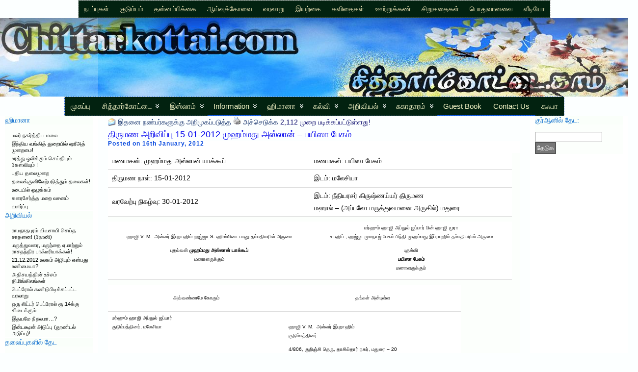

--- FILE ---
content_type: text/html; charset=UTF-8
request_url: https://chittarkottai.com/wp/2012/01/%E0%AE%A4%E0%AE%BF%E0%AE%B0%E0%AF%81%E0%AE%AE%E0%AE%A3-%E0%AE%85%E0%AE%B1%E0%AE%BF%E0%AE%B5%E0%AE%BF%E0%AE%AA%E0%AF%8D%E0%AE%AA%E0%AF%81-15-01-2012-%E0%AE%AE%E0%AF%81%E0%AE%B9%E0%AE%AE%E0%AF%8D/
body_size: 24093
content:
<!DOCTYPE html PUBLIC "-//W3C//DTD XHTML 1.0 Transitional//EN" "http://www.w3.org/TR/xhtml1/DTD/xhtml1-transitional.dtd">
<html xmlns="http://www.w3.org/1999/xhtml" lang="en-US">
<head>
<meta http-equiv="Content-Type" content="text/html; charset=UTF-8" />
<title>திருமண அறிவிப்பு 15-01-2012 முஹம்மது அஸ்லான்  – பயிஸா பேகம் &#171; சித்தார்கோட்டை பல்சுவை பக்கங்கள்</title>
<link rel="shortcut icon" href="https://chittarkottai.com/wp/wp-content/themes/atahualpa/images/favicon/ck.ico" />
<link rel="profile" href="http://gmpg.org/xfn/11" />
<link rel="pingback" href="https://chittarkottai.com/wp/xmlrpc.php" />
<meta name='robots' content='max-image-preview:large' />

            <script data-no-defer="1" data-ezscrex="false" data-cfasync="false" data-pagespeed-no-defer data-cookieconsent="ignore">
                var ctPublicFunctions = {"_ajax_nonce":"d53138320f","_rest_nonce":"2722437e9c","_ajax_url":"\/wp\/wp-admin\/admin-ajax.php","_rest_url":"https:\/\/chittarkottai.com\/wp\/wp-json\/","data__cookies_type":"native","data__ajax_type":"rest","text__wait_for_decoding":"Decoding the contact data, let us a few seconds to finish. Anti-Spam by CleanTalk","cookiePrefix":"","wprocket_detected":false,"host_url":"chittarkottai.com"}
            </script>
        
            <script data-no-defer="1" data-ezscrex="false" data-cfasync="false" data-pagespeed-no-defer data-cookieconsent="ignore">
                var ctPublic = {"_ajax_nonce":"d53138320f","settings__forms__check_internal":"1","settings__forms__check_external":"1","settings__forms__search_test":1,"settings__data__bot_detector_enabled":0,"blog_home":"https:\/\/chittarkottai.com\/wp\/","pixel__setting":"0","pixel__enabled":false,"pixel__url":null,"data__email_check_before_post":1,"data__email_check_exist_post":0,"data__cookies_type":"native","data__key_is_ok":true,"data__visible_fields_required":true,"wl_brandname":"Anti-Spam by CleanTalk","wl_brandname_short":"CleanTalk","ct_checkjs_key":355264894,"emailEncoderPassKey":"dba09daa3baded1e13f8cd4de1ac6bad","bot_detector_forms_excluded":"W10=","advancedCacheExists":false,"varnishCacheExists":false,"wc_ajax_add_to_cart":false}
            </script>
        <link rel="alternate" type="application/rss+xml" title="சித்தார்கோட்டை பல்சுவை பக்கங்கள் &raquo; Feed" href="https://chittarkottai.com/wp/feed/" />
<link rel="alternate" title="oEmbed (JSON)" type="application/json+oembed" href="https://chittarkottai.com/wp/wp-json/oembed/1.0/embed?url=https%3A%2F%2Fchittarkottai.com%2Fwp%2F2012%2F01%2F%25e0%25ae%25a4%25e0%25ae%25bf%25e0%25ae%25b0%25e0%25af%2581%25e0%25ae%25ae%25e0%25ae%25a3-%25e0%25ae%2585%25e0%25ae%25b1%25e0%25ae%25bf%25e0%25ae%25b5%25e0%25ae%25bf%25e0%25ae%25aa%25e0%25af%258d%25e0%25ae%25aa%25e0%25af%2581-15-01-2012-%25e0%25ae%25ae%25e0%25af%2581%25e0%25ae%25b9%25e0%25ae%25ae%25e0%25af%258d%2F" />
<link rel="alternate" title="oEmbed (XML)" type="text/xml+oembed" href="https://chittarkottai.com/wp/wp-json/oembed/1.0/embed?url=https%3A%2F%2Fchittarkottai.com%2Fwp%2F2012%2F01%2F%25e0%25ae%25a4%25e0%25ae%25bf%25e0%25ae%25b0%25e0%25af%2581%25e0%25ae%25ae%25e0%25ae%25a3-%25e0%25ae%2585%25e0%25ae%25b1%25e0%25ae%25bf%25e0%25ae%25b5%25e0%25ae%25bf%25e0%25ae%25aa%25e0%25af%258d%25e0%25ae%25aa%25e0%25af%2581-15-01-2012-%25e0%25ae%25ae%25e0%25af%2581%25e0%25ae%25b9%25e0%25ae%25ae%25e0%25af%258d%2F&#038;format=xml" />
<style id='wp-img-auto-sizes-contain-inline-css' type='text/css'>
img:is([sizes=auto i],[sizes^="auto," i]){contain-intrinsic-size:3000px 1500px}
/*# sourceURL=wp-img-auto-sizes-contain-inline-css */
</style>

<style id='wp-emoji-styles-inline-css' type='text/css'>

	img.wp-smiley, img.emoji {
		display: inline !important;
		border: none !important;
		box-shadow: none !important;
		height: 1em !important;
		width: 1em !important;
		margin: 0 0.07em !important;
		vertical-align: -0.1em !important;
		background: none !important;
		padding: 0 !important;
	}
/*# sourceURL=wp-emoji-styles-inline-css */
</style>
<link rel='stylesheet' id='wp-block-library-css' href='https://chittarkottai.com/wp/wp-includes/css/dist/block-library/style.min.css?ver=6.9' type='text/css' media='all' />
<style id='global-styles-inline-css' type='text/css'>
:root{--wp--preset--aspect-ratio--square: 1;--wp--preset--aspect-ratio--4-3: 4/3;--wp--preset--aspect-ratio--3-4: 3/4;--wp--preset--aspect-ratio--3-2: 3/2;--wp--preset--aspect-ratio--2-3: 2/3;--wp--preset--aspect-ratio--16-9: 16/9;--wp--preset--aspect-ratio--9-16: 9/16;--wp--preset--color--black: #000000;--wp--preset--color--cyan-bluish-gray: #abb8c3;--wp--preset--color--white: #ffffff;--wp--preset--color--pale-pink: #f78da7;--wp--preset--color--vivid-red: #cf2e2e;--wp--preset--color--luminous-vivid-orange: #ff6900;--wp--preset--color--luminous-vivid-amber: #fcb900;--wp--preset--color--light-green-cyan: #7bdcb5;--wp--preset--color--vivid-green-cyan: #00d084;--wp--preset--color--pale-cyan-blue: #8ed1fc;--wp--preset--color--vivid-cyan-blue: #0693e3;--wp--preset--color--vivid-purple: #9b51e0;--wp--preset--gradient--vivid-cyan-blue-to-vivid-purple: linear-gradient(135deg,rgb(6,147,227) 0%,rgb(155,81,224) 100%);--wp--preset--gradient--light-green-cyan-to-vivid-green-cyan: linear-gradient(135deg,rgb(122,220,180) 0%,rgb(0,208,130) 100%);--wp--preset--gradient--luminous-vivid-amber-to-luminous-vivid-orange: linear-gradient(135deg,rgb(252,185,0) 0%,rgb(255,105,0) 100%);--wp--preset--gradient--luminous-vivid-orange-to-vivid-red: linear-gradient(135deg,rgb(255,105,0) 0%,rgb(207,46,46) 100%);--wp--preset--gradient--very-light-gray-to-cyan-bluish-gray: linear-gradient(135deg,rgb(238,238,238) 0%,rgb(169,184,195) 100%);--wp--preset--gradient--cool-to-warm-spectrum: linear-gradient(135deg,rgb(74,234,220) 0%,rgb(151,120,209) 20%,rgb(207,42,186) 40%,rgb(238,44,130) 60%,rgb(251,105,98) 80%,rgb(254,248,76) 100%);--wp--preset--gradient--blush-light-purple: linear-gradient(135deg,rgb(255,206,236) 0%,rgb(152,150,240) 100%);--wp--preset--gradient--blush-bordeaux: linear-gradient(135deg,rgb(254,205,165) 0%,rgb(254,45,45) 50%,rgb(107,0,62) 100%);--wp--preset--gradient--luminous-dusk: linear-gradient(135deg,rgb(255,203,112) 0%,rgb(199,81,192) 50%,rgb(65,88,208) 100%);--wp--preset--gradient--pale-ocean: linear-gradient(135deg,rgb(255,245,203) 0%,rgb(182,227,212) 50%,rgb(51,167,181) 100%);--wp--preset--gradient--electric-grass: linear-gradient(135deg,rgb(202,248,128) 0%,rgb(113,206,126) 100%);--wp--preset--gradient--midnight: linear-gradient(135deg,rgb(2,3,129) 0%,rgb(40,116,252) 100%);--wp--preset--font-size--small: 13px;--wp--preset--font-size--medium: 20px;--wp--preset--font-size--large: 36px;--wp--preset--font-size--x-large: 42px;--wp--preset--spacing--20: 0.44rem;--wp--preset--spacing--30: 0.67rem;--wp--preset--spacing--40: 1rem;--wp--preset--spacing--50: 1.5rem;--wp--preset--spacing--60: 2.25rem;--wp--preset--spacing--70: 3.38rem;--wp--preset--spacing--80: 5.06rem;--wp--preset--shadow--natural: 6px 6px 9px rgba(0, 0, 0, 0.2);--wp--preset--shadow--deep: 12px 12px 50px rgba(0, 0, 0, 0.4);--wp--preset--shadow--sharp: 6px 6px 0px rgba(0, 0, 0, 0.2);--wp--preset--shadow--outlined: 6px 6px 0px -3px rgb(255, 255, 255), 6px 6px rgb(0, 0, 0);--wp--preset--shadow--crisp: 6px 6px 0px rgb(0, 0, 0);}:where(.is-layout-flex){gap: 0.5em;}:where(.is-layout-grid){gap: 0.5em;}body .is-layout-flex{display: flex;}.is-layout-flex{flex-wrap: wrap;align-items: center;}.is-layout-flex > :is(*, div){margin: 0;}body .is-layout-grid{display: grid;}.is-layout-grid > :is(*, div){margin: 0;}:where(.wp-block-columns.is-layout-flex){gap: 2em;}:where(.wp-block-columns.is-layout-grid){gap: 2em;}:where(.wp-block-post-template.is-layout-flex){gap: 1.25em;}:where(.wp-block-post-template.is-layout-grid){gap: 1.25em;}.has-black-color{color: var(--wp--preset--color--black) !important;}.has-cyan-bluish-gray-color{color: var(--wp--preset--color--cyan-bluish-gray) !important;}.has-white-color{color: var(--wp--preset--color--white) !important;}.has-pale-pink-color{color: var(--wp--preset--color--pale-pink) !important;}.has-vivid-red-color{color: var(--wp--preset--color--vivid-red) !important;}.has-luminous-vivid-orange-color{color: var(--wp--preset--color--luminous-vivid-orange) !important;}.has-luminous-vivid-amber-color{color: var(--wp--preset--color--luminous-vivid-amber) !important;}.has-light-green-cyan-color{color: var(--wp--preset--color--light-green-cyan) !important;}.has-vivid-green-cyan-color{color: var(--wp--preset--color--vivid-green-cyan) !important;}.has-pale-cyan-blue-color{color: var(--wp--preset--color--pale-cyan-blue) !important;}.has-vivid-cyan-blue-color{color: var(--wp--preset--color--vivid-cyan-blue) !important;}.has-vivid-purple-color{color: var(--wp--preset--color--vivid-purple) !important;}.has-black-background-color{background-color: var(--wp--preset--color--black) !important;}.has-cyan-bluish-gray-background-color{background-color: var(--wp--preset--color--cyan-bluish-gray) !important;}.has-white-background-color{background-color: var(--wp--preset--color--white) !important;}.has-pale-pink-background-color{background-color: var(--wp--preset--color--pale-pink) !important;}.has-vivid-red-background-color{background-color: var(--wp--preset--color--vivid-red) !important;}.has-luminous-vivid-orange-background-color{background-color: var(--wp--preset--color--luminous-vivid-orange) !important;}.has-luminous-vivid-amber-background-color{background-color: var(--wp--preset--color--luminous-vivid-amber) !important;}.has-light-green-cyan-background-color{background-color: var(--wp--preset--color--light-green-cyan) !important;}.has-vivid-green-cyan-background-color{background-color: var(--wp--preset--color--vivid-green-cyan) !important;}.has-pale-cyan-blue-background-color{background-color: var(--wp--preset--color--pale-cyan-blue) !important;}.has-vivid-cyan-blue-background-color{background-color: var(--wp--preset--color--vivid-cyan-blue) !important;}.has-vivid-purple-background-color{background-color: var(--wp--preset--color--vivid-purple) !important;}.has-black-border-color{border-color: var(--wp--preset--color--black) !important;}.has-cyan-bluish-gray-border-color{border-color: var(--wp--preset--color--cyan-bluish-gray) !important;}.has-white-border-color{border-color: var(--wp--preset--color--white) !important;}.has-pale-pink-border-color{border-color: var(--wp--preset--color--pale-pink) !important;}.has-vivid-red-border-color{border-color: var(--wp--preset--color--vivid-red) !important;}.has-luminous-vivid-orange-border-color{border-color: var(--wp--preset--color--luminous-vivid-orange) !important;}.has-luminous-vivid-amber-border-color{border-color: var(--wp--preset--color--luminous-vivid-amber) !important;}.has-light-green-cyan-border-color{border-color: var(--wp--preset--color--light-green-cyan) !important;}.has-vivid-green-cyan-border-color{border-color: var(--wp--preset--color--vivid-green-cyan) !important;}.has-pale-cyan-blue-border-color{border-color: var(--wp--preset--color--pale-cyan-blue) !important;}.has-vivid-cyan-blue-border-color{border-color: var(--wp--preset--color--vivid-cyan-blue) !important;}.has-vivid-purple-border-color{border-color: var(--wp--preset--color--vivid-purple) !important;}.has-vivid-cyan-blue-to-vivid-purple-gradient-background{background: var(--wp--preset--gradient--vivid-cyan-blue-to-vivid-purple) !important;}.has-light-green-cyan-to-vivid-green-cyan-gradient-background{background: var(--wp--preset--gradient--light-green-cyan-to-vivid-green-cyan) !important;}.has-luminous-vivid-amber-to-luminous-vivid-orange-gradient-background{background: var(--wp--preset--gradient--luminous-vivid-amber-to-luminous-vivid-orange) !important;}.has-luminous-vivid-orange-to-vivid-red-gradient-background{background: var(--wp--preset--gradient--luminous-vivid-orange-to-vivid-red) !important;}.has-very-light-gray-to-cyan-bluish-gray-gradient-background{background: var(--wp--preset--gradient--very-light-gray-to-cyan-bluish-gray) !important;}.has-cool-to-warm-spectrum-gradient-background{background: var(--wp--preset--gradient--cool-to-warm-spectrum) !important;}.has-blush-light-purple-gradient-background{background: var(--wp--preset--gradient--blush-light-purple) !important;}.has-blush-bordeaux-gradient-background{background: var(--wp--preset--gradient--blush-bordeaux) !important;}.has-luminous-dusk-gradient-background{background: var(--wp--preset--gradient--luminous-dusk) !important;}.has-pale-ocean-gradient-background{background: var(--wp--preset--gradient--pale-ocean) !important;}.has-electric-grass-gradient-background{background: var(--wp--preset--gradient--electric-grass) !important;}.has-midnight-gradient-background{background: var(--wp--preset--gradient--midnight) !important;}.has-small-font-size{font-size: var(--wp--preset--font-size--small) !important;}.has-medium-font-size{font-size: var(--wp--preset--font-size--medium) !important;}.has-large-font-size{font-size: var(--wp--preset--font-size--large) !important;}.has-x-large-font-size{font-size: var(--wp--preset--font-size--x-large) !important;}
/*# sourceURL=global-styles-inline-css */
</style>

<style id='classic-theme-styles-inline-css' type='text/css'>
/*! This file is auto-generated */
.wp-block-button__link{color:#fff;background-color:#32373c;border-radius:9999px;box-shadow:none;text-decoration:none;padding:calc(.667em + 2px) calc(1.333em + 2px);font-size:1.125em}.wp-block-file__button{background:#32373c;color:#fff;text-decoration:none}
/*# sourceURL=/wp-includes/css/classic-themes.min.css */
</style>
<link rel='stylesheet' id='ct_public_css-css' href='https://chittarkottai.com/wp/wp-content/plugins/cleantalk-spam-protect/css/cleantalk-public.min.css?ver=6.45.2' type='text/css' media='all' />
<link rel='stylesheet' id='ct_email_decoder_css-css' href='https://chittarkottai.com/wp/wp-content/plugins/cleantalk-spam-protect/css/cleantalk-email-decoder.min.css?ver=6.45.2' type='text/css' media='all' />
<link rel='stylesheet' id='hsa-front-css' href='https://chittarkottai.com/wp/wp-content/plugins/horizontal-scrolling-announcement/css/hsa_front.css?ver=6.9' type='text/css' media='all' />
<link rel='stylesheet' id='st-widget-css' href='https://chittarkottai.com/wp/wp-content/plugins/share-this/css/style.css?ver=6.9' type='text/css' media='all' />
<link rel='stylesheet' id='wp-email-css' href='https://chittarkottai.com/wp/wp-content/plugins/wp-email/email-css.css?ver=2.69.0' type='text/css' media='all' />
<link rel='stylesheet' id='better-related-frontend-css' href='https://chittarkottai.com/wp/wp-content/plugins/better-related/css/better-related.css?ver=0.3.5' type='text/css' media='all' />
<script type="text/javascript" data-pagespeed-no-defer src="https://chittarkottai.com/wp/wp-content/plugins/cleantalk-spam-protect/js/apbct-public-bundle.min.js?ver=6.45.2" id="ct_public_functions-js"></script>
<script type="text/javascript" src="https://chittarkottai.com/wp/wp-content/plugins/image-vertical-reel-scroll-slideshow/image-vertical-reel-scroll-slideshow.js?ver=6.9" id="image-vertical-reel-scroll-slideshow-js"></script>
<script type="text/javascript" src="https://chittarkottai.com/wp/wp-includes/js/jquery/jquery.min.js?ver=3.7.1" id="jquery-core-js"></script>
<script type="text/javascript" src="https://chittarkottai.com/wp/wp-includes/js/jquery/jquery-migrate.min.js?ver=3.4.1" id="jquery-migrate-js"></script>
<script type="text/javascript" src="https://chittarkottai.com/wp/wp-content/themes/atahualpa/js/DD_roundies.js?ver=0.0.2a" id="ddroundies-js"></script>
<link rel="https://api.w.org/" href="https://chittarkottai.com/wp/wp-json/" /><link rel="alternate" title="JSON" type="application/json" href="https://chittarkottai.com/wp/wp-json/wp/v2/posts/4720" /><link rel="EditURI" type="application/rsd+xml" title="RSD" href="https://chittarkottai.com/wp/xmlrpc.php?rsd" />
<link rel="canonical" href="https://chittarkottai.com/wp/2012/01/%e0%ae%a4%e0%ae%bf%e0%ae%b0%e0%af%81%e0%ae%ae%e0%ae%a3-%e0%ae%85%e0%ae%b1%e0%ae%bf%e0%ae%b5%e0%ae%bf%e0%ae%aa%e0%af%8d%e0%ae%aa%e0%af%81-15-01-2012-%e0%ae%ae%e0%af%81%e0%ae%b9%e0%ae%ae%e0%af%8d/" />
<link rel='shortlink' href='https://chittarkottai.com/wp/?p=4720' />
<script charset="utf-8" type="text/javascript">var switchTo5x=true;</script>
<script charset="utf-8" type="text/javascript" src="http://w.sharethis.com/button/buttons.js"></script>
<script charset="utf-8" type="text/javascript">stLight.options({"publisher":"a66fba7d-4d5c-43a0-9ece-60585143117f"});var st_type="wordpress4.4";</script>
<link rel="stylesheet" href="https://chittarkottai.com/wp/wp-content/plugins/wp-page-numbers/classic/wp-page-numbers.css" type="text/css" media="screen" /><style type="text/css">body{text-align:center;margin:0;padding:0;font-family:calibri,arial,sans-serif;font-size:14px;line-height:1.8;color:#000000;background:#FCFFFF}a:link,a:visited,a:active{color:#12306A;font-weight:normal;text-decoration:none;}a:hover{color:#022043;font-weight:normal;text-decoration:underline}ul,ol,dl,p,h1,h2,h3,h4,h5,h6{margin-top:10px;margin-bottom:10px;padding-top:0;padding-bottom:0;}ul ul,ul ol,ol ul,ol ol{margin-top:0;margin-bottom:0}code,pre{font-family:"Courier New",Courier,monospace;font-size:1em}pre{overflow:auto;word-wrap:normal;padding-bottom:1.5em;overflow-y:hidden;width:99%}abbr[title],acronym[title]{border-bottom:1px dotted}hr{display:block;height:2px;border:none;margin:0.5em auto;color:#cccccc;background-color:#cccccc}table{font-size:1em;}div.post,ul.commentlist li,ol.commentlist li{word-wrap:break-word;}pre,.wp_syntax{word-wrap:normal;}div#wrapper{text-align:center;margin-left:auto;margin-right:auto;display:block;width:100%}div#container{position:relative;width:auto;margin-left:auto;margin-right:auto;text-align:left;display:block}table#layout{font-size:100%;width:100%;table-layout:fixed}.colone{width:200px}.colone-inner{width:200px}.coltwo{width:100% }.colthree-inner{width:200px}.colthree{width:200px}div#header.full-width{width:100%}div#header,td#header{width:auto;padding:0}table#logoarea,table#logoarea tr,table#logoarea td{margin:0;padding:0;background:none;border:0}table#logoarea{width:100%;border-spacing:0px;border:solid 0px}img.logo{display:block;margin:0 0px 0 0}td.logoarea-logo{width:1%}h1.blogtitle,h2.blogtitle{ display:block;margin:10;padding:10;letter-spacing:1px;line-height:1.0em;font-family:tahoma,arial,sans-serif;font-size:240%;font-smooth:always}h1.blogtitle a:link,h1.blogtitle a:visited,h1.blogtitle a:active,h2.blogtitle a:link,h2.blogtitle a:visited,h2.blogtitle a:active{ text-decoration:none;color:#FFFFFF;font-weight:normal;font-smooth:always}h1.blogtitle a:hover,h2.blogtitle a:hover{ text-decoration:none;color:#FFFFFF;font-weight:normal}p.tagline{margin:0;padding:0;font-size:1.2em;font-weight:bold;color:022210}td.feed-icons{white-space:nowrap;}div.rss-box{height:1%;display:block;padding:10px 0 10px 10px;margin:0;width:280px}a.comments-icon{height:22px;line-height:22px;margin:0 5px 0 5px;padding-left:22px;display:block;text-decoration:none;float:right;white-space:nowrap}a.comments-icon:link,a.comments-icon:active,a.comments-icon:visited{background:transparent url(https://chittarkottai.com/wp/wp-content/themes/atahualpa/images/comment-gray.png) no-repeat scroll center left}a.comments-icon:hover{background:transparent url(https://chittarkottai.com/wp/wp-content/themes/atahualpa/images/comment.png) no-repeat scroll center left}a.posts-icon{height:22px;line-height:22px;margin:0 5px 0 0;padding-left:20px;display:block;text-decoration:none;float:right;white-space:nowrap}a.posts-icon:link,a.posts-icon:active,a.posts-icon:visited{background:transparent url(https://chittarkottai.com/wp/wp-content/themes/atahualpa/images/rss-gray.png) no-repeat scroll center left}a.posts-icon:hover{background:transparent url(https://chittarkottai.com/wp/wp-content/themes/atahualpa/images/rss.png) no-repeat scroll center left}a.email-icon{height:22px;line-height:22px;margin:0 5px 0 5px;padding-left:24px;display:block;text-decoration:none;float:right;white-space:nowrap}a.email-icon:link,a.email-icon:active,a.email-icon:visited{background:transparent url(https://chittarkottai.com/wp/wp-content/themes/atahualpa/images/email-gray.png) no-repeat scroll center left}a.email-icon:hover{background:transparent url(https://chittarkottai.com/wp/wp-content/themes/atahualpa/images/email.png) no-repeat scroll center left}td.search-box{height:1%}div.searchbox{height:35px;border:1px dashed #cccccc;border-bottom:0;width:200px;margin:0;padding:0}div.searchbox-form{margin:5px 10px 5px 10px}div.horbar1,div.horbar2{font-size:1px;clear:both;display:block;position:relative;padding:0;margin:0}div.horbar1{background:#022210}div.horbar2{background:#022210}div.header-image-container-pre{position:relative;margin:0;padding:0;height:160px;}div.header-image-container{position:relative;margin:0;padding:0;height:160px;}div.codeoverlay{position:absolute;top:0;left:0;width:100%;height:100%}div.opacityleft{position:absolute;z-index:2;top:0;left:0;background-color:#FFFFFF;height:160px;width:200px;filter:alpha(opacity=20);opacity:.20}div.opacityright{position:absolute;z-index:2;top:0;right:0;background-color:#FFFFFF;height:160px;width:200px;filter:alpha(opacity=20);opacity:.20}a.divclick:link,a.divclick:visited,a.divclick:active,a.divclick:hover{width:100%;height:100%;display:block;text-decoration:none}td#left{vertical-align:top;border:1px #233831;padding:0 10px;background:#ffffff}td#left-inner{vertical-align:top;padding:0 10px}td#right{vertical-align:top;border:1px #233831;padding:0 10px;background:#ffffff}td#right-inner{vertical-align:top;padding:0 10px}td#middle{vertical-align:top;width:100%;padding:0 20px 30px 20px;color:#0066CC}div#footer.full-width{width:100%}div#footer,td#footer{width:auto;padding:10px;border-top:solid 4px #fafafa;text-align:center;color:#003366;font-size:11px;background:#e0e0e0}div#footer a:link,div#footer a:visited,div#footer a:active,td#footer a:link,td#footer a:visited,td#footer a:active{text-decoration:none;color:#003366;font-weight:normal}div#footer a:hover,td#footer a:hover{color:#ff0000;font-weight:normal}div.widget{display:block;width:auto;font-size:11px;line-height:1.2;padding:7px 0 7px 1;background:#FcFFFc}div.widget-title{display:block;width:auto;background:#FaFFFa}div.widget-title h3,td#left h3.tw-widgettitle,td#right h3.tw-widgettitle,td#left ul.tw-nav-list,td#right ul.tw-nav-list{padding:0;margin:0;font-size:1.3em;font-weight:normal;color:#0066cc;margin-bottom:15px;letter-spacing:0px}div.widget ul,div.textwidget{display:block;width:auto}div.widget select{width:98%;margin-top:5px;font-size:11px;}div.widget ul{list-style-type:none;margin:0;padding:0;width:auto}div.widget ul li{display:block;margin:2px 0 2px 0px;padding:0 0 0 0px;border-left:solid 0px #CCCCCC}div.widget ul li:hover,div.widget ul li.sfhover{display:block;width:auto;border-left:solid 0px #000000;}div.widget ul li ul li{margin:2px 0 2px 5px;padding:0 0 0 0px;border-left:solid 0px #CCCCCC;}div.widget ul li ul li:hover,div.widget ul li ul li.sfhover{border-left:solid 0px #000000;}div.widget ul li ul li ul li{margin:2px 0 2px 5px;padding:0 0 0 0px;border-left:solid 0px #CCCCCC;}div.widget ul li ul li ul li:hover,div.widget ul li ul li ul li.sfhover{border-left:solid 0px #000000;}div.widget a:link,div.widget a:visited,div.widget a:active,div.widget td a:link,div.widget td a:visited,div.widget td a:active,div.widget ul li a:link,div.widget ul li a:visited,div.widget ul li a:active{text-decoration:none;font-weight:normal;color:#000503;font-weight:normal;}div.widget ul li ul li a:link,div.widget ul li ul li a:visited,div.widget ul li ul li a:active{color:#0C011A;font-weight:normal;}div.widget ul li ul li ul li a:link,div.widget ul li ul li ul li a:visited,div.widget ul li ul li ul li a:active{color:#365DA0;font-weight:normal;}div.widget a:hover,div.widget ul li a:hover{color:#370796;}div.widget ul li ul li a:hover{color:#040985;}div.widget ul li ul li ul li a:hover{color:#365DA0;}div.widget ul li a:link,div.widget ul li a:visited,div.widget ul li a:active,div.widget ul li a:hover{display:inline}* html div.widget ul li a:link,* html div.widget ul li a:visited,* html div.widget ul li a:active,* html div.widget ul li a:hover{height:1%; } div.widget_nav_menu ul li,div.widget_pages ul li,div.widget_categories ul li{border-left:0 !important;padding:0 !important}div.widget_nav_menu ul li a:link,div.widget_nav_menu ul li a:visited,div.widget_nav_menu ul li a:active,div.widget_pages ul li a:link,div.widget_pages ul li a:visited,div.widget_pages ul li a:active,div.widget_categories ul li a:link,div.widget_categories ul li a:visited,div.widget_categories ul li a:active{padding:0 0 0 0px;border-left:solid 0px #CCCCCC}div.widget_nav_menu ul li a:hover,div.widget_pages ul li a:hover,div.widget_categories ul li a:hover{border-left:solid 0px #000000;}div.widget_nav_menu ul li ul li a:link,div.widget_nav_menu ul li ul li a:visited,div.widget_nav_menu ul li ul li a:active,div.widget_pages ul li ul li a:link,div.widget_pages ul li ul li a:visited,div.widget_pages ul li ul li a:active,div.widget_categories ul li ul li a:link,div.widget_categories ul li ul li a:visited,div.widget_categories ul li ul li a:active{padding:0 0 0 0px;border-left:solid 0px #CCCCCC}div.widget_nav_menu ul li ul li a:hover,div.widget_pages ul li ul li a:hover,div.widget_categories ul li ul li a:hover{border-left:solid 0px #000000;}div.widget_nav_menu ul li ul li ul li a:link,div.widget_nav_menu ul li ul li ul li a:visited,div.widget_nav_menu ul li ul li ul li a:active,div.widget_pages ul li ul li ul li a:link,div.widget_pages ul li ul li ul li a:visited,div.widget_pages ul li ul li ul li a:active,div.widget_categories ul li ul li ul li a:link,div.widget_categories ul li ul li ul li a:visited,div.widget_categories ul li ul li ul li a:active{padding:0 0 0 0px;border-left:solid 0px #CCCCCC}div.widget_nav_menu ul li ul li ul li a:hover,div.widget_pages ul li ul li ul li a:hover,div.widget_categories ul li ul li ul li a:hover{border-left:solid 0px #000000;}div.widget_nav_menu ul li a:link,div.widget_nav_menu ul li a:active,div.widget_nav_menu ul li a:visited,div.widget_nav_menu ul li a:hover,div.widget_pages ul li a:link,div.widget_pages ul li a:active,div.widget_pages ul li a:visited,div.widget_pages ul li a:hover{display:block !important}div.widget_categories ul li a:link,div.widget_categories ul li a:active,div.widget_categories ul li a:visited,div.widget_categories ul li a:hover{display:inline !important}table.subscribe{width:100%}table.subscribe td.email-text{padding:0 0 5px 0;vertical-align:top}table.subscribe td.email-field{padding:0;width:100%}table.subscribe td.email-button{padding:0 0 0 5px}table.subscribe td.post-text{padding:7px 0 0 0;vertical-align:top}table.subscribe td.comment-text{padding:7px 0 0 0;vertical-align:top}div.post,div.page{display:block;margin:0 0 0 0;padding:0px 0 0px 0;background:#ffffff;border-bottom:solid 1px #0066ff}div.sticky{background:#eee url('<?php bloginfo('template_directory');?>/images/sticky.gif') 99% 5% no-repeat;padding:10px}div.post-kicker{margin:0 0 0px 0}div.post-kicker a:link,div.post-kicker a:visited,div.post-kicker a:active{color:#999;text-decoration:none;text-transform:uppercase;letter-spacing:1px}div.post-kicker a:hover{color:#cc0000}div.post-headline{color:#0000ee;background:#fcffff}div.post-headline h1,div.post-headline h2{ margin:0; padding:0;padding:0;margin:0;font-size:1.3em;line-height:1.4;font-weight:normal;color:0000ee}div.post-headline h2 a:link,div.post-headline h2 a:visited,div.post-headline h2 a:active,div.post-headline h1 a:link,div.post-headline h1 a:visited,div.post-headline h1 a:active{font-weight:normal;color:#003300}div.post-headline h2 a:hover,div.post-headline h1 a:hover{color:#330000;text-decoration:none}div.post-byline{margin:1px 0 1px 0;color:#0044dd;letter-spacing:1px;line-height:0.9;font-face:Calibri;font-weight:bold;font-size:12px}div.post-byline a:link,div.post-byline a:visited,div.post-byline a:active{}div.post-byline a:hover{}div.post-bodycopy{background:#FcFFFc;font-face:Calibri;color:#000000}div.post-bodycopy p{margin:1em 0;padding:0;display:block}div.post-pagination{}div.post-footer{clear:both;display:block;color:#999;text-transform:uppercase;letter-spacing:2px;font-size:10px;background:#22DC55}div.post-footer a:link,div.post-footer a:visited,div.post-footer a:active{color:#999;font-weight:normal;text-decoration:none}div.post-footer a:hover{color:#330000;font-weight:normal;text-decoration:underline}div.post-kicker img,div.post-byline img,div.post-footer img{border:0;padding:0;margin:0 0 -1px 0;background:none}span.post-ratings{display:inline-block;width:auto;white-space:nowrap}div.navigation-top{padding:2px ;background:#fff;border-bottom:solid 2px #fafafa;margin-bottom:5px;font-size:11px}div.navigation-middle{padding:5px;background:#fff;margin:5px 0;font-size:11px}div.navigation-bottom{padding:2px;background:#fff;border-top:solid 2px #fafafa;margin:5px 0;font-size:11px}div.navigation-comments-above{padding:10px;margin:5px 0;border-bottom:solid 5px #fafafa}div.navigation-comments-below{padding:10px;margin:5px 0;border-bottom:solid 5px #fafafa}div.older{float:left;width:48%;text-align:left;margin:0;padding:0}div.newer{float:right;width:48%;text-align:right;margin:0;padding:0;}div.older-home{float:left;width:44%;text-align:left;margin:0;padding:0}div.newer-home{float:right;width:44%;text-align:right;margin:0;padding:0;}div.home{float:left;width:8%;text-align:center;margin:0;padding:0}form,.feedburner-email-form{margin:0;padding:0;}fieldset{border:1px solid #cccccc;width:auto;padding:0.35em 0.625em 0.75em;display:block;}legend{color:#000000;background:#f4f4f4;border:1px solid #cccccc;padding:2px 6px;margin-bottom:15px;}form p{margin:5px 0 0 0;padding:0;}div.xhtml-tags p{margin:0}label{margin-right:0.5em;font-family:arial;cursor:pointer;}input.text,input.textbox,input.password,input.file,input.TextField,textarea{padding:3px;color:#000000;border:solid 3px #eee;font-family:calibri,arial,sans-serif}textarea{width:96%;}input.inputblur{color:#777777;width:95%}input.inputfocus{color:#000000;width:95%}input.highlight,textarea.highlight{background:#e8eff7;border-color:#37699f}.button,.Button,input[type=submit]{padding:0 2px;height:24px;line-height:16px;background-color:#777777;color:#ffffff;border:solid 2px #555555}input.buttonhover{padding:0 2px;cursor:pointer;background-color:#6b9c6b;color:#ffffff;border:solid 2px #496d49}form#commentform input#submit{ padding:0 .25em; overflow:visible}form#commentform input#submit[class]{width:auto}form#commentform input#submit{padding:4px 10px 4px 10px;font-size:1.2em;line-height:1.5em;height:36px}table.searchform{width:100%}table.searchform td.searchfield{padding:0;width:100%}table.searchform td.searchbutton{padding:0 0 0 5px}table.searchform td.searchbutton input{padding:0 0 0 5px}blockquote{height:1%;display:block;clear:both;color:#555555;padding:1em 1em;background:#f4f4f4;border:solid 1px #e1e1e1}blockquote blockquote{height:1%;display:block;clear:both;color:#444444;padding:1em 1em;background:#e1e1e1;border:solid 1px #d3d3d3}div.post table{border-collapse:collapse;margin:10px 0}div.post table caption{width:auto;margin:0 auto;background:#eeeeee;border:#999999;padding:4px 8px;color:#666666}div.post table th{background:#888888;color:#ffffff;font-weight:bold;font-size:90%;padding:4px 8px;border:solid 1px #ffffff;text-align:left}div.post table td{padding:4px 8px;background-color:#ffffff;border-bottom:1px solid #dddddd;text-align:left}div.post table tfoot td{}div.post table tr.alt td{background:#f4f4f4}div.post table tr.over td{background:#e2e2e2}#calendar_wrap{padding:0;border:none}table#wp-calendar{width:100%;font-size:90%;border-collapse:collapse;background-color:#ffffff;margin:0 auto}table#wp-calendar caption{width:auto;background:#eeeeee;border:none;padding:3px;margin:0 auto;font-size:1em}table#wp-calendar th{border:solid 1px #eeeeee;background-color:#999999;color:#ffffff;font-weight:bold;padding:2px;text-align:center}table#wp-calendar td{padding:0;line-height:18px;background-color:#ffffff;border:1px solid #dddddd;text-align:center}table#wp-calendar tfoot td{border:solid 1px #eeeeee;background-color:#eeeeee}table#wp-calendar td a{display:block;background-color:#eeeeee;width:100%;height:100%;padding:0}div#respond{margin:7px 0;padding:30px 20px;background:#fff}p.thesetags{margin:10px 0}h3.reply,h3#reply-title{margin:0;padding:0 0 10px 0}ol.commentlist{margin:15px 0 25px 0;list-style-type:none;padding:0;display:block;border-top:dotted 1px #cccccc}ol.commentlist li{padding:15px 10px;display:block;height:1%;margin:0;background-color:#FFFFFF;border-bottom:dotted 1px #cccccc}ol.commentlist li.alt{display:block;height:1%;background-color:#EEEEEE;border-bottom:dotted 1px #cccccc}ol.commentlist li.authorcomment{display:block;height:1%;background-color:#FFECEC}ol.commentlist span.authorname{font-weight:bold;font-size:110%}ol.commentlist span.commentdate{color:#666666;font-size:90%;margin-bottom:5px;display:block}ol.commentlist span.editcomment{display:block}ol.commentlist li p{margin:2px 0 5px 0}div.comment-number{float:right;font-size:2em;line-height:2em;font-family:georgia,serif;font-weight:bold;color:#ddd;margin:-10px 0 0 0;position:relative;height:1%}div.comment-number a:link,div.comment-number a:visited,div.comment-number a:active{color:#ccc}textarea#comment{width:98%;margin:10px 0;display:block}ul.commentlist{margin:15px 0 15px 0;list-style-type:none;padding:0;display:block;border-top:dotted 1px #cccccc}ul.commentlist ul{margin:0;border:none;list-style-type:none;padding:0}ul.commentlist li{padding:0; margin:0;display:block;clear:both;height:1%;}ul.commentlist ul.children li{ margin-left:30px}ul.commentlist div.comment-container{padding:10px;margin:0}ul.children div.comment-container{background-color:transparent;border:dotted 1px #ccc;padding:10px;margin:0 10px 8px 0; border-radius:5px}ul.children div.bypostauthor{}ul.commentlist li.thread-even{background-color:#FFFFFF;border-bottom:dotted 1px #cccccc}ul.commentlist li.thread-odd{background-color:#EEEEEE;border-bottom:dotted 1px #cccccc}ul.commentlist span.authorname{font-size:110%}div.comment-meta a:link,div.comment-meta a:visited,div.comment-meta a:active,div.comment-meta a:hover{font-weight:normal}div#cancel-comment-reply{margin:-5px 0 10px 0}div.comment-number{float:right;font-size:2em;line-height:2em;font-family:georgia,serif;font-weight:bold;color:#ddd;margin:-10px 0 0 0;position:relative;height:1%}div.comment-number a:link,div.comment-number a:visited,div.comment-number a:active{color:#ccc}.page-numbers{padding:2px 6px;border:solid 1px #000000;border-radius:6px}span.current{background:#ddd}a.prev,a.next{border:none}a.page-numbers:link,a.page-numbers:visited,a.page-numbers:active{text-decoration:none;color:#12306A;border-color:#12306A}a.page-numbers:hover{text-decoration:none;color:#022043;border-color:#022043}div.xhtml-tags{display:none}abbr em{border:none !important;border-top:dashed 1px #aaa !important;display:inline-block !important;background:url(https://chittarkottai.com/wp/wp-content/themes/atahualpa/images/commentluv.gif) 0% 90% no-repeat;margin-top:8px;padding:5px 5px 2px 20px !important;font-style:normal}p.subscribe-to-comments{margin-bottom:10px}div#gsHeader{display:none;}div.g2_column{margin:0 !important;width:100% !important;font-size:1.2em}div#gsNavBar{border-top-width:0 !important}p.giDescription{font-size:1.2em;line-height:1 !important}p.giTitle{margin:0.3em 0 !important;font-size:1em;font-weight:normal;color:#666}div#wp-email img{border:0;padding:0}div#wp-email input,div#wp-email textarea{margin-top:5px;margin-bottom:2px}div#wp-email p{margin-bottom:10px}input#wp-email-submit{ padding:0; font-size:30px; height:50px; line-height:50px; overflow:visible;}img.WP-EmailIcon{ vertical-align:text-bottom !important}.tw-accordion .tw-widgettitle,.tw-accordion .tw-widgettitle:hover,.tw-accordion .tw-hovered,.tw-accordion .selected,.tw-accordion .selected:hover{ background:transparent !important; background-image:none !important}.tw-accordion .tw-widgettitle span{ padding-left:0 !important}.tw-accordion h3.tw-widgettitle{border-bottom:solid 1px #ccc}.tw-accordion h3.selected{border-bottom:none}td#left .without_title,td#right .without_title{ margin-top:0;margin-bottom:0}ul.tw-nav-list{border-bottom:solid 1px #999;display:block;margin-bottom:5px !important}td#left ul.tw-nav-list li,td#right ul.tw-nav-list li{padding:0 0 1px 0;margin:0 0 -1px 5px; border:solid 1px #ccc;border-bottom:none;border-radius:5px;border-bottom-right-radius:0;border-bottom-left-radius:0;background:#eee}td#left ul.tw-nav-list li.ui-tabs-selected,td#right ul.tw-nav-list li.ui-tabs-selected{ background:none;border:solid 1px #999;border-bottom:solid 1px #fff !important}ul.tw-nav-list li a:link,ul.tw-nav-list li a:visited,ul.tw-nav-list li a:active,ul.tw-nav-list li a:hover{padding:0 8px !important;background:none;border-left:none !important;outline:none}td#left ul.tw-nav-list li.ui-tabs-selected a,td#left li.ui-tabs-selected a:hover,td#right ul.tw-nav-list li.ui-tabs-selected a,td#right li.ui-tabs-selected a:hover{ color:#000000; text-decoration:none;font-weight:bold;background:none !important;outline:none}td#left .ui-tabs-panel,td#right .ui-tabs-panel{ margin:0; padding:0}img{border:0}#dbem-location-map img{ background:none !important}.post img{padding:5px;border:solid 1px #dddddd;background-color:#f3f3f3;-moz-border-radius:3px;-khtml-border-radius:3px;-webkit-border-radius:3px;border-radius:3px}.post img.size-full{max-width:96%;width:auto;margin:5px 0 5px 0}div.post img[class~=size-full]{height:auto;}.post img.alignleft{float:left;margin:10px 10px 5px 0;}.post img.alignright{float:right;margin:10px 0 5px 10px;}.post img.aligncenter{display:block;margin:10px auto}.aligncenter,div.aligncenter{ display:block; margin-left:auto; margin-right:auto}.alignleft,div.alignleft{float:left;margin:10px 10px 5px 0}.alignright,div.alignright{ float:right; margin:10px 0 5px 10px}div.archives-page img{border:0;padding:0;background:none;margin-bottom:0;vertical-align:-10%}.wp-caption{max-width:96%;width:auto 100%;height:auto;display:block;border:1px solid #dddddd;text-align:center;background-color:#f3f3f3;padding-top:4px;margin:10px 0 0 0;-moz-border-radius:3px;-khtml-border-radius:3px;-webkit-border-radius:3px;border-radius:3px}* html .wp-caption{height:100%;}.wp-caption img{ margin:0 !important; padding:0 !important; border:0 none !important}.wp-caption-text,.wp-caption p.wp-caption-text{font-size:0.8em;line-height:13px;padding:2px 4px 5px;margin:0;color:#666666}img.wp-post-image{float:left;border:0;padding:0;background:none;margin:0 10px 5px 0}img.wp-smiley{ float:none;border:none !important;margin:0 1px -1px 1px;padding:0 !important;background:none !important}img.avatar{float:left;display:block;margin:0 15px 15px 0}#comment_quicktags{text-align:left;padding:10px 0 2px 0;display:block}#comment_quicktags input.ed_button{background:#f4f4f4;border:2px solid #cccccc;color:#444444;margin:2px 4px 2px 0;width:auto;padding:0 4px;height:24px;line-height:16px}#comment_quicktags input.ed_button_hover{background:#dddddd;border:2px solid #666666;color:#000000;margin:2px 4px 2px 0;width:auto;padding:0 4px;height:24px;line-height:16px;cursor:pointer}#comment_quicktags #ed_strong{font-weight:bold}#comment_quicktags #ed_em{font-style:italic}@media print{body{background:white;color:black;margin:0;font-size:10pt !important;font-family:arial,sans-serif;}div.post-footer{line-height:normal !important;color:#555 !important;font-size:9pt !important}a:link,a:visited,a:active,a:hover{text-decoration:underline !important;color:#000}h2{color:#000;font-size:14pt !important;font-weight:normal !important}h3{color:#000;font-size:12pt !important;}#header,#footer,.colone,.colone-inner,.colthree-inner,.colthree,.navigation,.navigation-top,.navigation-middle,.navigation-bottom,.wp-pagenavi-navigation,#comment,#respond,.remove-for-print{display:none}td#left,td#right,td#left-inner,td#right-inner{width:0;display:none}td#middle{width:100% !important;display:block}*:lang(en) td#left{ display:none}*:lang(en) td#right{ display:none}*:lang(en) td#left-inner{ display:none}*:lang(en) td#right-inner{ display:none}td#left:empty{ display:none}td#right:empty{ display:none}td#left-inner:empty{ display:none}td#right-inner:empty{ display:none}}ul.rMenu,ul.rMenu ul,ul.rMenu li,ul.rMenu a{display:block;margin:0;padding:0}ul.rMenu,ul.rMenu li,ul.rMenu ul{list-style:none}ul.rMenu ul{display:none}ul.rMenu li{position:relative;z-index:1}ul.rMenu li:hover{z-index:999}ul.rMenu li:hover > ul{display:block;position:absolute}ul.rMenu li:hover{background-position:0 0} ul.rMenu-hor li{float:left;width:auto}ul.rMenu-hRight li{float:right}ul.sub-menu li,ul.rMenu-ver li{float:none}div#menu1 ul.sub-menu,div#menu1 ul.sub-menu ul,div#menu1 ul.rMenu-ver,div#menu1 ul.rMenu-ver ul{width:12.5em}div#menu2 ul.sub-menu,div#menu2 ul.sub-menu ul,div#menu2 ul.rMenu-ver,div#menu2 ul.rMenu-ver ul{width:11em}ul.rMenu-wide{width:100%}ul.rMenu-vRight{float:right}ul.rMenu-lFloat{float:left}ul.rMenu-noFloat{float:none}div.rMenu-center ul.rMenu{float:left;position:relative;left:50%}div.rMenu-center ul.rMenu li{position:relative;left:-50%}div.rMenu-center ul.rMenu li li{left:auto}ul.rMenu-hor ul{top:auto;right:auto;left:auto;margin-top:-1px}ul.rMenu-hor ul ul{margin-top:0;margin-left:0px}ul.sub-menu ul,ul.rMenu-ver ul{left:100%;right:auto;top:auto;top:0}ul.rMenu-vRight ul,ul.rMenu-hRight ul.sub-menu ul,ul.rMenu-hRight ul.rMenu-ver ul{left:-100%;right:auto;top:auto}ul.rMenu-hRight ul{left:auto;right:0;top:auto;margin-top:-1px}div#menu1 ul.rMenu{background:#022210;border:solid 2px #022210}div#menu2 ul.rMenu{background:#022210;border:solid 1px #022210}div#menu1 ul.rMenu li a{border:solid 2px #022210}div#menu2 ul.rMenu li a{border:solid 1px #022210}ul.rMenu-hor li{margin-bottom:-1px;margin-top:-1px;margin-left:-1px}ul#rmenu li{}ul#rmenu li ul li{}ul.rMenu-hor{padding-left:1px }ul.sub-menu li,ul.rMenu-ver li{margin-left:0;margin-top:-1px; }div#menu1 ul.sub-menu,div#menu1 ul.rMenu-ver{border-top:solid 2px #022210}div#menu2 ul.sub-menu,div#menu2 ul.rMenu-ver{border-top:solid 1px #022210}div#menu1 ul.rMenu li a{padding:4px 5px}div#menu2 ul.rMenu li a{padding:4px 5px}div#menu1 ul.rMenu li a:link,div#menu1 ul.rMenu li a:hover,div#menu1 ul.rMenu li a:visited,div#menu1 ul.rMenu li a:active{text-decoration:none;margin:0;color:#F8F8CA;text-transform:none;font:15px sans-serif;}div#menu2 ul.rMenu li a:link,div#menu2 ul.rMenu li a:hover,div#menu2 ul.rMenu li a:visited,div#menu2 ul.rMenu li a:active{text-decoration:none;margin:0;color:#EFE3B6;text-transform:none;font:14px sans-serif;}div#menu1 ul.rMenu li{background-color:#022210}div#menu2 ul.rMenu li{background-color:#022210}div#menu1 ul.rMenu li:hover,div#menu1 ul.rMenu li.sfhover{background:#676848}div#menu2 ul.rMenu li:hover,div#menu2 ul.rMenu li.sfhover{background:#3E0D02}div#menu1 ul.rMenu li.current-menu-item > a:link,div#menu1 ul.rMenu li.current-menu-item > a:active,div#menu1 ul.rMenu li.current-menu-item > a:hover,div#menu1 ul.rMenu li.current-menu-item > a:visited,div#menu1 ul.rMenu li.current_page_item > a:link,div#menu1 ul.rMenu li.current_page_item > a:active,div#menu1 ul.rMenu li.current_page_item > a:hover,div#menu1 ul.rMenu li.current_page_item > a:visited{background-color:#E7D430;color:#0E0E0E}div#menu1 ul.rMenu li.current-menu-item a:link,div#menu1 ul.rMenu li.current-menu-item a:active,div#menu1 ul.rMenu li.current-menu-item a:hover,div#menu1 ul.rMenu li.current-menu-item a:visited,div#menu1 ul.rMenu li.current_page_item a:link,div#menu1 ul.rMenu li.current_page_item a:active,div#menu1 ul.rMenu li.current_page_item a:hover,div#menu1 ul.rMenu li.current_page_item a:visited,div#menu1 ul.rMenu li a:hover{background-color:#E7D430;color:#0E0E0E}div#menu2 ul.rMenu li.current-menu-item > a:link,div#menu2 ul.rMenu li.current-menu-item > a:active,div#menu2 ul.rMenu li.current-menu-item > a:hover,div#menu2 ul.rMenu li.current-menu-item > a:visited,div#menu2 ul.rMenu li.current-cat > a:link,div#menu2 ul.rMenu li.current-cat > a:active,div#menu2 ul.rMenu li.current-cat > a:hover,div#menu2 ul.rMenu li.current-cat > a:visited{background-color:#F7DAAD;color:#0E0E0E}div#menu2 ul.rMenu li.current-menu-item a:link,div#menu2 ul.rMenu li.current-menu-item a:active,div#menu2 ul.rMenu li.current-menu-item a:hover,div#menu2 ul.rMenu li.current-menu-item a:visited,div#menu2 ul.rMenu li.current-cat a:link,div#menu2 ul.rMenu li.current-cat a:active,div#menu2 ul.rMenu li.current-cat a:hover,div#menu2 ul.rMenu li.current-cat a:visited,div#menu2 ul.rMenu li a:hover{background-color:#F7DAAD;color:#0E0E0E}div#menu1 ul.rMenu li.rMenu-expand a,div#menu1 ul.rMenu li.rMenu-expand li.rMenu-expand a,div#menu1 ul.rMenu li.rMenu-expand li.rMenu-expand li.rMenu-expand a,div#menu1 ul.rMenu li.rMenu-expand li.rMenu-expand li.rMenu-expand li.rMenu-expand a,div#menu1 ul.rMenu li.rMenu-expand li.rMenu-expand li.rMenu-expand li.rMenu-expand li.rMenu-expand a,div#menu1 ul.rMenu li.rMenu-expand li.rMenu-expand li.rMenu-expand li.rMenu-expand li.rMenu-expand li.rMenu-expand a,div#menu1 ul.rMenu li.rMenu-expand li.rMenu-expand li.rMenu-expand li.rMenu-expand li.rMenu-expand li.rMenu-expand li.rMenu-expand a,div#menu1 ul.rMenu li.rMenu-expand li.rMenu-expand li.rMenu-expand li.rMenu-expand li.rMenu-expand li.rMenu-expand li.rMenu-expand li.rMenu-expand a,div#menu1 ul.rMenu li.rMenu-expand li.rMenu-expand li.rMenu-expand li.rMenu-expand li.rMenu-expand li.rMenu-expand li.rMenu-expand li.rMenu-expand li.rMenu-expand a,div#menu1 ul.rMenu li.rMenu-expand li.rMenu-expand li.rMenu-expand li.rMenu-expand li.rMenu-expand li.rMenu-expand li.rMenu-expand li.rMenu-expand li.rMenu-expand li.rMenu-expand a{padding-right:15px;padding-left:5px;background-repeat:no-repeat;background-position:100% 50%;background-image:url(https://chittarkottai.com/wp/wp-content/themes/atahualpa/images/expand-right-white.gif)}div#menu2 ul.rMenu li.rMenu-expand a,div#menu2 ul.rMenu li.rMenu-expand li.rMenu-expand a,div#menu2 ul.rMenu li.rMenu-expand li.rMenu-expand li.rMenu-expand a,div#menu2 ul.rMenu li.rMenu-expand li.rMenu-expand li.rMenu-expand li.rMenu-expand a,div#menu2 ul.rMenu li.rMenu-expand li.rMenu-expand li.rMenu-expand li.rMenu-expand li.rMenu-expand a,div#menu2 ul.rMenu li.rMenu-expand li.rMenu-expand li.rMenu-expand li.rMenu-expand li.rMenu-expand li.rMenu-expand a,div#menu2 ul.rMenu li.rMenu-expand li.rMenu-expand li.rMenu-expand li.rMenu-expand li.rMenu-expand li.rMenu-expand li.rMenu-expand a,div#menu2 ul.rMenu li.rMenu-expand li.rMenu-expand li.rMenu-expand li.rMenu-expand li.rMenu-expand li.rMenu-expand li.rMenu-expand li.rMenu-expand a,div#menu2 ul.rMenu li.rMenu-expand li.rMenu-expand li.rMenu-expand li.rMenu-expand li.rMenu-expand li.rMenu-expand li.rMenu-expand li.rMenu-expand li.rMenu-expand a,div#menu2 ul.rMenu li.rMenu-expand li.rMenu-expand li.rMenu-expand li.rMenu-expand li.rMenu-expand li.rMenu-expand li.rMenu-expand li.rMenu-expand li.rMenu-expand li.rMenu-expand a{padding-right:15px;padding-left:5px;background-repeat:no-repeat;background-position:100% 50%;background-image:url(https://chittarkottai.com/wp/wp-content/themes/atahualpa/images/expand-right-white.gif)}ul.rMenu-vRight li.rMenu-expand a,ul.rMenu-vRight li.rMenu-expand li.rMenu-expand a,ul.rMenu-vRight li.rMenu-expand li.rMenu-expand li.rMenu-expand a,ul.rMenu-vRight li.rMenu-expand li.rMenu-expand li.rMenu-expand li.rMenu-expand a,ul.rMenu-vRight li.rMenu-expand li.rMenu-expand li.rMenu-expand li.rMenu-expand li.rMenu-expand a,ul.rMenu-vRight li.rMenu-expand li.rMenu-expand li.rMenu-expand li.rMenu-expand li.rMenu-expand li.rMenu-expand a,ul.rMenu-vRight li.rMenu-expand li.rMenu-expand li.rMenu-expand li.rMenu-expand li.rMenu-expand li.rMenu-expand li.rMenu-expand a,ul.rMenu-vRight li.rMenu-expand li.rMenu-expand li.rMenu-expand li.rMenu-expand li.rMenu-expand li.rMenu-expand li.rMenu-expand li.rMenu-expand a,ul.rMenu-vRight li.rMenu-expand li.rMenu-expand li.rMenu-expand li.rMenu-expand li.rMenu-expand li.rMenu-expand li.rMenu-expand li.rMenu-expand li.rMenu-expand a,ul.rMenu-vRight li.rMenu-expand li.rMenu-expand li.rMenu-expand li.rMenu-expand li.rMenu-expand li.rMenu-expand li.rMenu-expand li.rMenu-expand li.rMenu-expand li.rMenu-expand a,ul.rMenu-hRight li.rMenu-expand a,ul.rMenu-hRight li.rMenu-expand li.rMenu-expand a,ul.rMenu-hRight li.rMenu-expand li.rMenu-expand li.rMenu-expand a,ul.rMenu-hRight li.rMenu-expand li.rMenu-expand li.rMenu-expand li.rMenu-expand a,ul.rMenu-hRight li.rMenu-expand li.rMenu-expand li.rMenu-expand li.rMenu-expand li.rMenu-expand a,ul.rMenu-hRight li.rMenu-expand li.rMenu-expand li.rMenu-expand li.rMenu-expand li.rMenu-expand li.rMenu-expand a,ul.rMenu-hRight li.rMenu-expand li.rMenu-expand li.rMenu-expand li.rMenu-expand li.rMenu-expand li.rMenu-expand li.rMenu-expand a,ul.rMenu-hRight li.rMenu-expand li.rMenu-expand li.rMenu-expand li.rMenu-expand li.rMenu-expand li.rMenu-expand li.rMenu-expand li.rMenu-expand a,ul.rMenu-hRight li.rMenu-expand li.rMenu-expand li.rMenu-expand li.rMenu-expand li.rMenu-expand li.rMenu-expand li.rMenu-expand li.rMenu-expand li.rMenu-expand a,ul.rMenu-hRight li.rMenu-expand li.rMenu-expand li.rMenu-expand li.rMenu-expand li.rMenu-expand li.rMenu-expand li.rMenu-expand li.rMenu-expand li.rMenu-expand li.rMenu-expand a{padding-right:5px;padding-left:20px;background-image:url(https://chittarkottai.com/wp/wp-content/themes/atahualpa/images/expand-left.gif);background-repeat:no-repeat;background-position:-5px 50%}div#menu1 ul.rMenu-hor li.rMenu-expand a{padding-left:5px;padding-right:15px !important;background-position:100% 50%;background-image:url(https://chittarkottai.com/wp/wp-content/themes/atahualpa/images/expand-down-white.gif)}div#menu2 ul.rMenu-hor li.rMenu-expand a{padding-left:5px;padding-right:15px !important;background-position:100% 50%;background-image:url(https://chittarkottai.com/wp/wp-content/themes/atahualpa/images/expand-down-white.gif)}div#menu1 ul.rMenu li.rMenu-expand li a,div#menu1 ul.rMenu li.rMenu-expand li.rMenu-expand li a,div#menu1 ul.rMenu li.rMenu-expand li.rMenu-expand li.rMenu-expand li a,div#menu1 ul.rMenu li.rMenu-expand li.rMenu-expand li.rMenu-expand li.rMenu-expand li a,div#menu1 ul.rMenu li.rMenu-expand li.rMenu-expand li.rMenu-expand li.rMenu-expand li.rMenu-expand li a{background-image:none;padding-right:5px;padding-left:5px}div#menu2 ul.rMenu li.rMenu-expand li a,div#menu2 ul.rMenu li.rMenu-expand li.rMenu-expand li a,div#menu2 ul.rMenu li.rMenu-expand li.rMenu-expand li.rMenu-expand li a,div#menu2 ul.rMenu li.rMenu-expand li.rMenu-expand li.rMenu-expand li.rMenu-expand li a,div#menu2 ul.rMenu li.rMenu-expand li.rMenu-expand li.rMenu-expand li.rMenu-expand li.rMenu-expand li a{background-image:none;padding-right:5px;padding-left:5px} ul#rmenu2{border:0 !important}ul#rmenu2 li a{white-space:nowrap;}ul#rmenu2 li ul li a{white-space:normal;}ul#rmenu2 ul.sub-menu,ul#rmenu2 ul.rMenu-ver{text-align:left;}div#menu1{border:dashed 1px #ccc} ul#rmenu{border:0 !important}ul#rmenu li a{white-space:nowrap;}ul#rmenu li ul li a{white-space:normal;}ul#rmenu ul.sub-menu,ul#rmenu ul.rMenu-ver{text-align:left;}div#menu2{border:dashed 1px #ccc}* html ul.rMenu{display:inline-block;display:block;position:relative;position:static}* html ul.rMenu ul{float:left;float:none}ul.rMenu ul{background-color:#fff}* html ul.sub-menu li,* html ul.rMenu-ver li,* html ul.rMenu-hor li ul.sub-menu li,* html ul.rMenu-hor li ul.rMenu-ver li{width:100%;float:left;clear:left}*:first-child+html ul.sub-menu > li:hover ul,*:first-child+html ul.rMenu-ver > li:hover ul{min-width:0}ul.rMenu li a{position:relative;min-width:0}* html ul.rMenu-hor li{width:6em;width:auto}* html div.rMenu-center{position:relative;z-index:1}html:not([lang*=""]) div.rMenu-center ul.rMenu li a:hover{height:100%}html:not([lang*=""]) div.rMenu-center ul.rMenu li a:hover{height:auto}* html ul.rMenu ul{display:block;position:absolute}* html ul.rMenu ul,* html ul.rMenu-hor ul,* html ul.sub-menu ul,* html ul.rMenu-ver ul,* html ul.rMenu-vRight ul,* html ul.rMenu-hRight ul.sub-menu ul,* html ul.rMenu-hRight ul.rMenu-ver ul,* html ul.rMenu-hRight ul{left:-10000px}* html ul.rMenu li.sfhover{z-index:999}* html ul.rMenu li.sfhover ul{left:auto}* html ul.rMenu li.sfhover ul ul,* html ul.rMenu li.sfhover ul ul ul{display:none}* html ul.rMenu li.sfhover ul,* html ul.rMenu li li.sfhover ul,* html ul.rMenu li li li.sfhover ul{display:block}* html ul.sub-menu li.sfhover ul,* html ul.rMenu-ver li.sfhover ul{left:60%}* html ul.rMenu-vRight li.sfhover ul,* html ul.rMenu-hRight ul.sub-menu li.sfhover ul* html ul.rMenu-hRight ul.rMenu-ver li.sfhover ul{left:-60%}* html ul.rMenu iframe{position:absolute;left:0;top:0;z-index:-1}* html ul.rMenu{margin-left:1px}* html ul.rMenu ul,* html ul.rMenu ul ul,* html ul.rMenu ul ul ul,* html ul.rMenu ul ul ul ul{margin-left:0}.clearfix:after{ content:".";display:block;height:0;clear:both;visibility:hidden}.clearfix{min-width:0;display:inline-block;display:block}* html .clearfix{height:1%;}.clearboth{clear:both;height:1%;font-size:1%;line-height:1%;display:block;padding:0;margin:0}td#header{padding-bottom:0px}div.searchbox{position:absolute;top:130px;right:25px}div.searchbox input.text{border:none;padding:2px 15px 2px 3px;background:#fff url('<?php bloginfo('template_directory');?>/images/search2.gif') no-repeat right center;-moz-border-radius:5px;-webkit-border-radius:5px;border-radius:5px;height:15px;bolder:solid 1px #e7e7e7;font-size:11px}a.posts-icon{position:absolute;top:163px;right:140px;font-weight:normal;color:#fff;font-size:11px}a.comments-icon{position:absolute;top:163px;right:30px;font-weight:normal;color:#fff;font-size:11px}div#menu1 ul.rMenu{background:transparent;border:none}div.widget ul li{padding:1px 5px 1px 14px !important;background:url('<?php bloginfo('template_directory');?>/images/bullets/gray-arrow.gif') no-repeat 0 4px}div.widget ul li a:hover{text-decoration:underline}ul.rMenu-hor ul,ul.rMenu-hRight ul{margin-top:0px;}ul.rMenu-hor li{margin-bottom:0px;margin-top:0px;margin-left:0px;}ul.rMenu-hor{padding-left:0px;}ul.rMenu-ver li{margin-top:0xp;}div#menu1 ul.rMenu li a,div#menu2 ul.rMenu li a{padding:8px 10px} div#menu1 ul.rMenu li.rMenu-expand a,div#menu2 ul.rMenu li.rMenu-expand a{padding:8px 22px 8px 10px !important;background-position:97% 50% !important} div#menu1 ul.rMenu li.rMenu-expand li a,div#menu2 ul.rMenu li.rMenu-expand li a{padding:5px 22px 5px 10px !important;background-position:97% 50% !important}div#menu2{background:#0212220}div#menu1{background:#0354E1}h3#comments{margin:10px 0;padding:10px;font-weight:normal;background:#f5f5f5}ul.commentlist{border-top:0;margin:0;line-height:1.4;font-size:12px}ul.commentlist li.thread-odd,ul.commentlist li.thread-even{margin:5px 0;padding:10px;border-bottom:solid 5px #fafafa;background:#eee}span.authorname,span.authorname a{font-weight:normal;font-size:17px !important}div.commentmetadata a{color:#999;font-size:10px;text-transform:uppercase;letter-spacing:1px}</style>
<script type="text/javascript">
//<![CDATA[



/* JQUERY */
jQuery(document).ready(function(){ 
  jQuery("#rmenu2 li.rMenu-expand").hover(function(){
    jQuery(this).find('ul.rMenu-ver:first').css({"display":"block","position":"absolute"});
    jQuery(this).find('ul.rMenu-ver:first li').css({"display":"none"}).slideDown(500);	
  },function() {
    jQuery(this).find('ul.rMenu-ver:first').css("display","block");
    jQuery(this).find('ul.rMenu-ver:first li').css("display","block").slideUp(300);
	jQuery(this).find('ul.rMenu-ver:first').slideUp(300);
   });
    
   
  jQuery("#rmenu li.rMenu-expand").hover(function(){
    jQuery(this).find('ul.rMenu-ver:first').css({"display":"block","position":"absolute"});
    jQuery(this).find('ul.rMenu-ver:first li').css({"display":"none"}).slideDown(500);	
  },function() {
    jQuery(this).find('ul.rMenu-ver:first').css("display","block");
    jQuery(this).find('ul.rMenu-ver:first li').css("display","block").slideUp(300);
	jQuery(this).find('ul.rMenu-ver:first').slideUp(300);
   });
  

	/* jQuery('ul#rmenu').superfish(); */
	/* jQuery('ul#rmenu').superfish().find('ul').bgIframe({opacity:false}); */
 
	/* For IE6 */
	if (jQuery.browser.msie && /MSIE 6\.0/i.test(window.navigator.userAgent) && !/MSIE 7\.0/i.test(window.navigator.userAgent) && !/MSIE 8\.0/i.test(window.navigator.userAgent)) {

		/* Max-width for images in IE6 */		
		var centerwidth = jQuery("td#middle").width(); 
		
		/* Images without caption */
		jQuery(".post img").each(function() { 
			var maxwidth = centerwidth - 10 + 'px';
			var imgwidth = jQuery(this).width(); 
			var imgheight = jQuery(this).height(); 
			var newimgheight = (centerwidth / imgwidth * imgheight) + 'px';	
			if (imgwidth > centerwidth) { 
				jQuery(this).css({width: maxwidth}); 
				jQuery(this).css({height: newimgheight}); 
			}
		});
		
		/* Images with caption */
		jQuery("div.wp-caption").each(function() { 
			var captionwidth = jQuery(this).width(); 
			var maxcaptionwidth = centerwidth + 'px';
			var captionheight = jQuery(this).height();
			var captionimgwidth =  jQuery("div.wp-caption img").width();
			var captionimgheight =  jQuery("div.wp-caption img").height();
			if (captionwidth > centerwidth) { 
				jQuery(this).css({width: maxcaptionwidth}); 
				var newcaptionheight = (centerwidth / captionwidth * captionheight) + 'px';
				var newcaptionimgheight = (centerwidth / captionimgwidth * captionimgheight) + 'px';
				jQuery(this).css({height: newcaptionheight}); 
				jQuery("div.wp-caption img").css({height: newcaptionimgheight}); 
				}
		});
		
		/* sfhover for LI:HOVER support in IE6: */
		jQuery("ul li").
			hover( function() {
					jQuery(this).addClass("sfhover")
				}, 
				function() {
					jQuery(this).removeClass("sfhover")
				} 
			); 

	/* End IE6 */
	}
	
	
	
	/* Since 3.7.8: Auto resize videos (embed and iframe elements) 
	TODO: Parse parent's dimensions only once per layout column, not per video
	*/
	function bfa_resize_video() {
		jQuery('embed, iframe').each( function() {
			var video = jQuery(this),
			videoWidth = video.attr('width'); // use the attr here, not width() or css()
			videoParent = video.parent(),
			videoParentWidth = parseFloat( videoParent.css( 'width' ) ),
			videoParentBorder = parseFloat( videoParent.css( 'border-left-width' ) ) 
										+  parseFloat( videoParent.css( 'border-right-width' ) ),
			videoParentPadding = parseFloat( videoParent.css( 'padding-left' ) ) 
										+  parseFloat( videoParent.css( 'padding-right' ) ),
			maxWidth = videoParentWidth - videoParentBorder - videoParentPadding;

			if( videoWidth > maxWidth ) {
				var videoHeight = video.attr('height'),
				videoMaxHeight = ( maxWidth / videoWidth * videoHeight );
				video.attr({ width: maxWidth, height: videoMaxHeight });
			} 

		});	
	}
	bfa_resize_video();
	jQuery(window).resize( bfa_resize_video );

		
	jQuery(".post table tr").
		mouseover(function() {
			jQuery(this).addClass("over");
		}).
		mouseout(function() {
			jQuery(this).removeClass("over");
		});

	
	jQuery(".post table tr:even").
		addClass("alt");

	
	jQuery("input.text, input.TextField, input.file, input.password, textarea").
		focus(function () {  
			jQuery(this).addClass("highlight"); 
		}).
		blur(function () { 
			jQuery(this).removeClass("highlight"); 
		})
	
	jQuery("input.inputblur").
		focus(function () {  
			jQuery(this).addClass("inputfocus"); 
		}).
		blur(function () { 
			jQuery(this).removeClass("inputfocus"); 
		})

		

	
	jQuery("input.button, input.Button, input#submit").
		mouseover(function() {
			jQuery(this).addClass("buttonhover");
		}).
		mouseout(function() {
			jQuery(this).removeClass("buttonhover");
		});

	/* toggle "you can use these xhtml tags" */
	jQuery("a.xhtmltags").
		click(function(){ 
			jQuery("div.xhtml-tags").slideToggle(300); 
		});

	/* For the Tabbed Widgets plugin: */
	jQuery("ul.tw-nav-list").
		addClass("clearfix");

		
	
});

//]]>
</script>

<!--[if IE 6]>
<script type="text/javascript">DD_roundies.addRule("a.posts-icon, a.comments-icon, a.email-icon, img.logo");</script>
<![endif]-->
<a name="Top"></a></head>
<body class="wp-singular post-template-default single single-post postid-4720 single-format-standard wp-theme-atahualpa  category-%e0%ae%a4%e0%ae%bf%e0%ae%b0%e0%af%81%e0%ae%ae%e0%ae%a3-%e0%ae%85%e0%ae%b1%e0%ae%bf%e0%ae%b5%e0%ae%bf%e0%ae%aa%e0%af%8d%e0%ae%aa%e0%af%81-%e0%ae%a8%e0%ae%bf%e0%ae%95%e0%af%8d%e0%ae%95%e0%ae%be" >

		<!-- Full Width Header -->
		<div id="header" class="full-width">
		<div id="bfa_cat_menu"><table cellpadding="0" cellspacing="0" style="margin: 0 auto"><tr><td align="center"><div id="menu2" class="menu-categories-container"><ul id="rmenu" class="clearfix rMenu-hor rMenu"><li id="menu-item-1942" class="menu-item menu-item-type-taxonomy menu-item-object-category menu-item-1942"><a href="https://chittarkottai.com/wp/category/%e0%ae%a8%e0%ae%9f%e0%ae%aa%e0%af%8d%e0%ae%aa%e0%af%81%e0%ae%95%e0%ae%b3%e0%af%8d/"><span>நடப்புகள்</span></a></li>
<li id="menu-item-1939" class="menu-item menu-item-type-taxonomy menu-item-object-category menu-item-1939"><a href="https://chittarkottai.com/wp/category/%e0%ae%95%e0%af%81%e0%ae%9f%e0%af%81%e0%ae%ae%e0%af%8d%e0%ae%aa%e0%ae%ae%e0%af%8d/"><span>குடும்பம்</span></a></li>
<li id="menu-item-1941" class="menu-item menu-item-type-taxonomy menu-item-object-category menu-item-1941"><a href="https://chittarkottai.com/wp/category/%e0%ae%a4%e0%ae%a9%e0%af%8d%e0%ae%a9%e0%ae%ae%e0%af%8d%e0%ae%aa%e0%ae%bf%e0%ae%95%e0%af%8d%e0%ae%95%e0%af%88/"><span>தன்னம்பிக்கை</span></a></li>
<li id="menu-item-1933" class="menu-item menu-item-type-taxonomy menu-item-object-category menu-item-1933"><a href="https://chittarkottai.com/wp/category/%e0%ae%9a%e0%ae%bf%e0%ae%a4%e0%af%8d%e0%ae%a4%e0%ae%be%e0%ae%b0%e0%af%8d-%e0%ae%95%e0%af%87%e0%ae%be%e0%ae%9f%e0%af%8d%e0%ae%9f%e0%af%88-%e0%ae%86%e0%ae%af%e0%af%8d%e0%ae%b5%e0%af%81/"><span>ஆய்வுக்கோவை</span></a></li>
<li id="menu-item-1948" class="menu-item menu-item-type-taxonomy menu-item-object-category menu-item-1948"><a href="https://chittarkottai.com/wp/category/%e0%ae%b5%e0%ae%b0%e0%ae%b2%e0%ae%be%e0%ae%b1%e0%af%81/"><span>வரலாறு</span></a></li>
<li id="menu-item-1946" class="menu-item menu-item-type-taxonomy menu-item-object-category menu-item-1946"><a href="https://chittarkottai.com/wp/category/%e0%ae%87%e0%ae%af%e0%ae%b1%e0%af%8d%e0%ae%95%e0%af%88/"><span>இயற்கை</span></a></li>
<li id="menu-item-1937" class="menu-item menu-item-type-taxonomy menu-item-object-category menu-item-1937"><a href="https://chittarkottai.com/wp/category/%e0%ae%95%e0%ae%b5%e0%ae%bf%e0%ae%a4%e0%af%88%e0%ae%95%e0%ae%b3%e0%af%8d-1/"><span>கவிதைகள்</span></a></li>
<li id="menu-item-1949" class="menu-item menu-item-type-taxonomy menu-item-object-category menu-item-1949"><a href="https://chittarkottai.com/wp/category/%e0%ae%b9%e0%ae%bf%e0%ae%ae%e0%ae%be%e0%ae%a9%e0%ae%be/%e0%ae%8a%e0%ae%b1%e0%af%8d%e0%ae%b1%e0%af%81%e0%ae%95%e0%af%8d%e0%ae%95%e0%ae%a3%e0%af%8d/"><span>ஊற்றுக்கண்</span></a></li>
<li id="menu-item-1940" class="menu-item menu-item-type-taxonomy menu-item-object-category menu-item-1940"><a href="https://chittarkottai.com/wp/category/%e0%ae%9a%e0%ae%bf%e0%ae%b1%e0%af%81%e0%ae%95%e0%ae%a4%e0%af%88%e0%ae%95%e0%ae%b3%e0%af%8d-2/"><span>சிறுகதைகள்</span></a></li>
<li id="menu-item-1943" class="menu-item menu-item-type-taxonomy menu-item-object-category menu-item-1943"><a href="https://chittarkottai.com/wp/category/%e0%ae%aa%e0%af%86%e0%ae%be%e0%ae%a4%e0%af%81%e0%ae%b5%e0%ae%be%e0%ae%a9%e0%ae%b5%e0%af%88/"><span>பொதுவானவை</span></a></li>
<li id="menu-item-1945" class="menu-item menu-item-type-taxonomy menu-item-object-category menu-item-1945"><a href="https://chittarkottai.com/wp/category/%e0%ae%87%e0%ae%b8%e0%af%8d%e0%ae%b2%e0%ae%be%e0%ae%ae%e0%af%8d/%e0%ae%b5%e0%af%80%e0%ae%9f%e0%ae%bf%e0%ae%af%e0%af%87%e0%ae%be-%e0%ae%87%e0%ae%b8%e0%af%8d%e0%ae%b2%e0%ae%be%e0%ae%ae%e0%af%8d/"><span>வீடியோ</span></a></li>
</ul></div></td></tr></table></div> <div id="imagecontainer-pre" class="header-image-container-pre">    <div id="imagecontainer" class="header-image-container" style="background: url('https://chittarkottai.com/wp/wp-content/themes/atahualpa/images/header/ck newc.jpg') top center no-repeat;"></div><div class="codeoverlay"></div><div class="opacityleft">&nbsp;</div><div class="opacityright">&nbsp;</div></div> <div id="bfa_page_menu"><table cellpadding="0" cellspacing="0" style="margin: 0 auto"><tr><td align="center"><div id="menu1" class="menu-menu-1-container"><ul id="rmenu2" class="clearfix rMenu-hor rMenu"><li id="menu-item-159" class="menu-item menu-item-type-custom menu-item-object-custom menu-item-home menu-item-159"><a href="http://chittarkottai.com/wp" title="Home Page"><span>முகப்பு</span></a></li>
<li id="menu-item-204"  class="rMenu-expand menu-item menu-item-type-taxonomy menu-item-object-category menu-item-has-children menu-item-204"><a href="https://chittarkottai.com/wp/category/%e0%ae%9a%e0%ae%bf%e0%ae%a4%e0%af%8d%e0%ae%a4%e0%ae%be%e0%ae%b0%e0%af%8d%e0%ae%95%e0%af%8b%e0%ae%9f%e0%af%8d%e0%ae%9f%e0%af%88/" title="Chittarkottai Related Articles"><span>சித்தார்கோட்டை</span></a>
<ul class="rMenu-ver sub-menu">
	<li id="menu-item-339" class="menu-item menu-item-type-post_type menu-item-object-post menu-item-339"><a href="https://chittarkottai.com/wp/2005/01/%e0%ae%9a%e0%ae%bf%e0%ae%a4%e0%af%8d%e0%ae%a4%e0%ae%be%e0%ae%b0%e0%af%8d%e0%ae%95%e0%af%8b%e0%ae%9f%e0%af%8d%e0%ae%9f%e0%af%88-%e0%ae%93%e0%ae%b0%e0%af%8d-%e0%ae%85%e0%ae%b1%e0%ae%bf%e0%ae%ae%e0%af%81/"><span>சித்தார்கோட்டை ஓர் அறிமுகம்</span></a></li>
	<li id="menu-item-261" class="menu-item menu-item-type-post_type menu-item-object-page menu-item-261"><a href="https://chittarkottai.com/wp/257-2/"><span>Chittarkottai Contacts</span></a></li>
	<li id="menu-item-437" class="menu-item menu-item-type-taxonomy menu-item-object-category menu-item-437"><a href="https://chittarkottai.com/wp/category/%e0%ae%9a%e0%ae%bf%e0%ae%a4%e0%af%8d%e0%ae%a4%e0%ae%be%e0%ae%b0%e0%af%8d-%e0%ae%95%e0%af%87%e0%ae%be%e0%ae%9f%e0%af%8d%e0%ae%9f%e0%af%88-%e0%ae%86%e0%ae%af%e0%af%8d%e0%ae%b5%e0%af%81/"><span>ஆய்வுக்கோவை</span></a></li>
	<li id="menu-item-341" class="menu-item menu-item-type-taxonomy menu-item-object-category menu-item-341"><a href="https://chittarkottai.com/wp/category/%e0%ae%9a%e0%ae%bf%e0%ae%a4%e0%af%8d%e0%ae%a4%e0%ae%be%e0%ae%b0%e0%af%8d%e0%ae%95%e0%af%8b%e0%ae%9f%e0%af%8d%e0%ae%9f%e0%af%88/" title="தொடர்புடைய ஆக்கங்கள்"><span>ஆக்கங்கள்</span></a></li>
	<li id="menu-item-397" class="menu-item menu-item-type-taxonomy menu-item-object-category current-post-ancestor current-menu-parent current-post-parent menu-item-397"><a href="https://chittarkottai.com/wp/category/%e0%ae%a4%e0%ae%bf%e0%ae%b0%e0%af%81%e0%ae%ae%e0%ae%a3-%e0%ae%85%e0%ae%b1%e0%ae%bf%e0%ae%b5%e0%ae%bf%e0%ae%aa%e0%af%8d%e0%ae%aa%e0%af%81-%e0%ae%a8%e0%ae%bf%e0%ae%95%e0%af%8d%e0%ae%95%e0%ae%be/"><span>திருமணம்</span></a></li>
</ul>
</li>
<li id="menu-item-203"  class="rMenu-expand menu-item menu-item-type-taxonomy menu-item-object-category menu-item-has-children menu-item-203"><a href="https://chittarkottai.com/wp/category/%e0%ae%87%e0%ae%b8%e0%af%8d%e0%ae%b2%e0%ae%be%e0%ae%ae%e0%af%8d/"><span>இஸ்லாம்</span></a>
<ul class="rMenu-ver sub-menu">
	<li id="menu-item-356" class="menu-item menu-item-type-taxonomy menu-item-object-category menu-item-356"><a href="https://chittarkottai.com/wp/category/%e0%ae%87%e0%ae%b8%e0%af%8d%e0%ae%b2%e0%ae%be%e0%ae%ae%e0%af%8d/" title="இஸ்லாமிய ஆக்கங்கள்"><span>ஆக்கங்கள்</span></a></li>
	<li id="menu-item-304" class="menu-item menu-item-type-post_type menu-item-object-page menu-item-304"><a href="https://chittarkottai.com/wp/%e0%ae%a4%e0%ae%ae%e0%ae%bf%e0%ae%b4%e0%ae%bf%e0%ae%b2%e0%af%8d-%e0%ae%95%e0%af%81%e0%ae%b0%e0%af%8d%e0%ae%86%e0%ae%a9%e0%af%8d-2/"><span>தமிழில் குர்ஆன்</span></a></li>
	<li id="menu-item-345" class="menu-item menu-item-type-post_type menu-item-object-page menu-item-345"><a href="https://chittarkottai.com/wp/%e0%ae%a4%e0%ae%ae%e0%ae%bf%e0%ae%b4%e0%ae%bf%e0%ae%b2%e0%af%8d-%e0%ae%aa%e0%af%81%e0%ae%95%e0%ae%be%e0%ae%b0%e0%ae%bf/"><span>தமிழில் புகாரி</span></a></li>
	<li id="menu-item-298" class="menu-item menu-item-type-post_type menu-item-object-page menu-item-298"><a href="https://chittarkottai.com/wp/%e0%ae%a4%e0%ae%ae%e0%ae%bf%e0%ae%b4%e0%ae%bf%e0%ae%b2%e0%af%8d-%e0%ae%95%e0%af%81%e0%ae%b0%e0%af%8d%e0%ae%86%e0%ae%a9%e0%af%8d/" title="English Quran"><span>Quran Translation</span></a></li>
	<li id="menu-item-348" class="menu-item menu-item-type-post_type menu-item-object-page menu-item-348"><a href="https://chittarkottai.com/wp/buhari-english-translation/"><span>Buhari English Translation</span></a></li>
</ul>
</li>
<li id="menu-item-548"  class="rMenu-expand menu-item menu-item-type-custom menu-item-object-custom menu-item-has-children menu-item-548"><a href="http://chittarkottai.com"><span>Information</span></a>
<ul class="rMenu-ver sub-menu">
	<li id="menu-item-862" class="menu-item menu-item-type-post_type menu-item-object-page menu-item-862"><a href="https://chittarkottai.com/wp/%e0%ae%a4%e0%ae%ae%e0%ae%bf%e0%ae%b4%e0%af%8d-%e0%ae%9a%e0%af%86%e0%ae%af%e0%af%8d%e0%ae%a4%e0%ae%bf%e0%ae%95%e0%ae%b3%e0%af%8d-english-news/" title="Latest Tamil &#038; English News"><span>Latest News</span></a></li>
	<li id="menu-item-543" class="menu-item menu-item-type-post_type menu-item-object-page menu-item-543"><a href="https://chittarkottai.com/wp/distance-finder/"><span>Distance Finder</span></a></li>
	<li id="menu-item-664" class="menu-item menu-item-type-post_type menu-item-object-page menu-item-664"><a href="https://chittarkottai.com/wp/tamil-nadu-pin-code/"><span>Tamil Nadu PIN Code</span></a></li>
	<li id="menu-item-671" class="menu-item menu-item-type-post_type menu-item-object-page menu-item-671"><a href="https://chittarkottai.com/wp/tamil-nadu-std-codes/"><span>Tamil Nadu STD Codes</span></a></li>
	<li id="menu-item-1318" class="menu-item menu-item-type-post_type menu-item-object-page menu-item-1318"><a href="https://chittarkottai.com/wp/15th-lok-sabha-members/" title="MP"><span>Lok Sabha Members MPs</span></a></li>
	<li id="menu-item-1324" class="menu-item menu-item-type-post_type menu-item-object-page menu-item-1324"><a href="https://chittarkottai.com/wp/1322-2/"><span>Rajyasabha Members MPs</span></a></li>
</ul>
</li>
<li id="menu-item-502"  class="rMenu-expand menu-item menu-item-type-taxonomy menu-item-object-category menu-item-has-children menu-item-502"><a href="https://chittarkottai.com/wp/category/%e0%ae%b9%e0%ae%bf%e0%ae%ae%e0%ae%be%e0%ae%a9%e0%ae%be/"><span>ஹிமானா</span></a>
<ul class="rMenu-ver sub-menu">
	<li id="menu-item-503" class="menu-item menu-item-type-taxonomy menu-item-object-category menu-item-503"><a href="https://chittarkottai.com/wp/category/%e0%ae%b9%e0%ae%bf%e0%ae%ae%e0%ae%be%e0%ae%a9%e0%ae%be/%e0%ae%95%e0%ae%b5%e0%ae%bf%e0%ae%a4%e0%af%88%e0%ae%95%e0%ae%b3%e0%af%8d/%e0%ae%87%e0%ae%b0%e0%af%81-%e0%ae%95%e0%ae%be%e0%ae%9f%e0%af%8d%e0%ae%9a%e0%ae%bf%e0%ae%95%e0%ae%b3%e0%af%8d/"><span>இரு காட்சிகள்</span></a></li>
	<li id="menu-item-504" class="menu-item menu-item-type-taxonomy menu-item-object-category menu-item-504"><a href="https://chittarkottai.com/wp/category/%e0%ae%b9%e0%ae%bf%e0%ae%ae%e0%ae%be%e0%ae%a9%e0%ae%be/%e0%ae%9a%e0%ae%bf%e0%ae%b1%e0%af%81%e0%ae%95%e0%ae%a4%e0%af%88%e0%ae%95%e0%ae%b3%e0%af%8d/"><span>சிறுகதைகள்</span></a></li>
	<li id="menu-item-505" class="menu-item menu-item-type-taxonomy menu-item-object-category menu-item-505"><a href="https://chittarkottai.com/wp/category/%e0%ae%b9%e0%ae%bf%e0%ae%ae%e0%ae%be%e0%ae%a9%e0%ae%be/%e0%ae%8a%e0%ae%b1%e0%af%8d%e0%ae%b1%e0%af%81%e0%ae%95%e0%af%8d%e0%ae%95%e0%ae%a3%e0%af%8d/"><span>ஊற்றுக்கண்</span></a></li>
	<li id="menu-item-205" class="menu-item menu-item-type-taxonomy menu-item-object-category menu-item-205"><a href="https://chittarkottai.com/wp/category/%e0%ae%a4%e0%ae%b2%e0%af%88%e0%ae%af%e0%ae%99%e0%af%8d%e0%ae%95%e0%ae%ae%e0%af%8d/" title="Himana&#8217;s Articles"><span>தலையங்கம்</span></a></li>
</ul>
</li>
<li id="menu-item-409"  class="rMenu-expand menu-item menu-item-type-taxonomy menu-item-object-category menu-item-has-children menu-item-409"><a href="https://chittarkottai.com/wp/category/%e0%ae%95%e0%ae%b2%e0%af%8d%e0%ae%b5%e0%ae%bf/"><span>கல்வி</span></a>
<ul class="rMenu-ver sub-menu">
	<li id="menu-item-410" class="menu-item menu-item-type-taxonomy menu-item-object-category menu-item-410"><a href="https://chittarkottai.com/wp/category/%e0%ae%95%e0%ae%b2%e0%af%8d%e0%ae%b5%e0%ae%bf/"><span>கல்வி</span></a></li>
	<li id="menu-item-202" class="menu-item menu-item-type-taxonomy menu-item-object-category menu-item-202"><a href="https://chittarkottai.com/wp/category/scholarship/"><span>படிப்புதவித் தொகை</span></a></li>
	<li id="menu-item-748" class="menu-item menu-item-type-post_type menu-item-object-page menu-item-748"><a href="https://chittarkottai.com/wp/%e0%ae%a4%e0%ae%bf%e0%ae%b0%e0%af%81%e0%ae%95%e0%af%8d%e0%ae%95%e0%af%81%e0%ae%b1%e0%ae%b3%e0%af%8d/"><span>திருக்குறள்</span></a></li>
</ul>
</li>
<li id="menu-item-743"  class="rMenu-expand menu-item menu-item-type-taxonomy menu-item-object-category menu-item-has-children menu-item-743"><a href="https://chittarkottai.com/wp/category/%e0%ae%85%e0%ae%b1%e0%ae%bf%e0%ae%b5%e0%ae%bf%e0%ae%af%e0%ae%b2%e0%af%8d-%e0%ae%85%e0%ae%a4%e0%ae%bf%e0%ae%9a%e0%ae%af%e0%ae%ae%e0%af%8d/"><span>அறிவியல்</span></a>
<ul class="rMenu-ver sub-menu">
	<li id="menu-item-744" class="menu-item menu-item-type-taxonomy menu-item-object-category menu-item-744"><a href="https://chittarkottai.com/wp/category/%e0%ae%85%e0%ae%b1%e0%ae%bf%e0%ae%b5%e0%ae%bf%e0%ae%af%e0%ae%b2%e0%af%8d-%e0%ae%85%e0%ae%a4%e0%ae%bf%e0%ae%9a%e0%ae%af%e0%ae%ae%e0%af%8d/%e0%ae%85%e0%ae%b1%e0%ae%bf%e0%ae%b5%e0%ae%bf%e0%ae%af%e0%ae%b2%e0%af%8d-%e0%ae%85%e0%ae%a4%e0%ae%bf%e0%ae%9a%e0%ae%af%e0%ae%ae%e0%af%8d-%e0%ae%85%e0%ae%b1%e0%ae%bf%e0%ae%b5%e0%ae%bf%e0%ae%af%e0%ae%b2/"><span>அறிவியல் அதிசயம்</span></a></li>
	<li id="menu-item-745" class="menu-item menu-item-type-taxonomy menu-item-object-category menu-item-745"><a href="https://chittarkottai.com/wp/category/%e0%ae%85%e0%ae%b1%e0%ae%bf%e0%ae%b5%e0%ae%bf%e0%ae%af%e0%ae%b2%e0%af%8d-%e0%ae%85%e0%ae%a4%e0%ae%bf%e0%ae%9a%e0%ae%af%e0%ae%ae%e0%af%8d/%e0%ae%85%e0%ae%b1%e0%ae%bf%e0%ae%b5%e0%ae%bf%e0%ae%af%e0%ae%b2%e0%af%8d-%e0%ae%85%e0%ae%b1%e0%af%8d%e0%ae%aa%e0%af%81%e0%ae%a4%e0%ae%ae%e0%af%8d/"><span>அறிவியல் அற்புதம்</span></a></li>
</ul>
</li>
<li id="menu-item-207"  class="rMenu-expand menu-item menu-item-type-taxonomy menu-item-object-category menu-item-has-children menu-item-207"><a href="https://chittarkottai.com/wp/category/%e0%ae%ae%e0%ae%b0%e0%af%81%e0%ae%a4%e0%af%8d%e0%ae%a4%e0%af%81%e0%ae%b5%e0%ae%ae%e0%af%8d/" title="Health Tips"><span>சுகாதாரம்</span></a>
<ul class="rMenu-ver sub-menu">
	<li id="menu-item-596" class="menu-item menu-item-type-taxonomy menu-item-object-category menu-item-596"><a href="https://chittarkottai.com/wp/category/%e0%ae%ae%e0%ae%b0%e0%af%81%e0%ae%a4%e0%af%8d%e0%ae%a4%e0%af%81%e0%ae%b5%e0%ae%ae%e0%af%8d/%e0%ae%95%e0%ae%be%e0%ae%af%e0%ae%be-%e0%ae%aa%e0%ae%b4%e0%ae%ae%e0%ae%be/"><span>காயா பழமா?</span></a></li>
	<li id="menu-item-413" class="menu-item menu-item-type-taxonomy menu-item-object-category menu-item-413"><a href="https://chittarkottai.com/wp/category/%e0%ae%ae%e0%ae%b0%e0%af%81%e0%ae%a4%e0%af%8d%e0%ae%a4%e0%af%81%e0%ae%b5%e0%ae%ae%e0%af%8d/"><span>கட்டுரைகள்</span></a></li>
</ul>
</li>
<li id="menu-item-280" class="menu-item menu-item-type-post_type menu-item-object-page menu-item-280"><a href="https://chittarkottai.com/wp/%e0%ae%89%e0%ae%99%e0%af%8d%e0%ae%95%e0%ae%b3%e0%af%8d-%e0%ae%95%e0%ae%b0%e0%af%81%e0%ae%a4%e0%af%8d%e0%ae%a4%e0%af%81%e0%ae%95%e0%af%8d%e0%ae%95%e0%ae%b3%e0%af%8d/" title="Write your Comments"><span>Guest Book</span></a></li>
<li id="menu-item-230" class="menu-item menu-item-type-post_type menu-item-object-page menu-item-230"><a href="https://chittarkottai.com/wp/%e0%ae%8e%e0%ae%99%e0%af%8d%e0%ae%95%e0%ae%b3%e0%af%81%e0%ae%95%e0%af%8d%e0%ae%95%e0%af%81-%e0%ae%8e%e0%ae%b4%e0%af%81%e0%ae%a4/" title="contact us &#8211; email us"><span>Contact Us</span></a></li>
<li id="menu-item-6524" class="menu-item menu-item-type-custom menu-item-object-custom menu-item-6524"><a href="http://chittarkottai.com/wp/live-from-makkah/"><span>கஃபா</span></a></li>
</ul></div></td></tr></table></div>		</div>
		<!-- / Full Width Header -->
<div id="wrapper">
<div id="container">
<table id="layout" border="0" cellspacing="0" cellpadding="0">
<colgroup>
<col class="colone" /><col class="coltwo" />
<col class="colthree" /></colgroup> 

	<!-- Main Body -->	
	<tr id="bodyrow">

				<!-- Left Sidebar -->
		<td id="left">

			<div id="randompostsfromcategory-12" class="widget random_from_cat"><div class="widget-title"><h3>ஹிமானா</h3></div><ul>	                <li>
											<a href="https://chittarkottai.com/wp/2005/02/%e0%ae%ae%e0%ae%b2%e0%ae%b0%e0%af%8d-%e0%ae%a8%e0%ae%95%e0%ae%b0%e0%af%8d%e0%ae%a4%e0%af%8d%e0%ae%a4%e0%ae%bf%e0%ae%af-%e0%ae%ae%e0%ae%b2%e0%af%88/">மலர் நகர்த்திய மலை..</a>
						                <li>
											<a href="https://chittarkottai.com/wp/2009/12/%e0%ae%87%e0%ae%a8%e0%af%8d%e0%ae%a4%e0%ae%bf%e0%ae%af-%e0%ae%b5%e0%ae%99%e0%af%8d%e0%ae%95%e0%ae%bf%e0%ae%a4%e0%af%8d-%e0%ae%a4%e0%af%81%e0%ae%b1%e0%af%88%e0%ae%af%e0%ae%bf%e0%ae%b2%e0%af%8d/">இந்திய வங்கித் துறையில் ஷரீஅத் முறைமை!</a>
						                <li>
											<a href="https://chittarkottai.com/wp/2009/09/%e0%ae%89%e0%ae%b0%e0%ae%a4%e0%af%8d%e0%ae%a4%e0%af%81-%e0%ae%92%e0%ae%b2%e0%ae%bf%e0%ae%95%e0%af%8d%e0%ae%95%e0%af%81%e0%ae%ae%e0%af%8d-%e0%ae%9a%e0%af%86%e0%ae%af%e0%af%8d%e0%ae%a4%e0%ae%bf%e0%ae%af/">உரத்து ஒலிக்கும் செய்தியும் கேள்வியும் !</a>
						                <li>
											<a href="https://chittarkottai.com/wp/2005/05/%e0%ae%aa%e0%af%81%e0%ae%a4%e0%ae%bf%e0%ae%af-%e0%ae%a4%e0%ae%b2%e0%af%88%e0%ae%ae%e0%af%81%e0%ae%b1%e0%af%88/">புதிய தலைமுறை</a>
						                <li>
											<a href="https://chittarkottai.com/wp/2010/03/%e0%ae%a4%e0%ae%b2%e0%af%88%e0%ae%95%e0%af%8d%e0%ae%95%e0%af%81%e0%ae%a9%e0%ae%bf%e0%ae%b5%e0%af%87%e0%ae%b1%e0%af%8d%e0%ae%aa%e0%ae%9f%e0%af%81%e0%ae%a4%e0%af%8d%e0%ae%a4%e0%af%81%e0%ae%ae%e0%af%8d/">தலைக்குனிவேற்படுத்தும் தலைகள்!</a>
						                <li>
											<a href="https://chittarkottai.com/wp/2005/07/%e0%ae%89%e0%ae%9f%e0%af%88%e0%ae%af%e0%ae%bf%e0%ae%b2%e0%af%8d-%e0%ae%92%e0%ae%b4%e0%af%81%e0%ae%95%e0%af%8d%e0%ae%95%e0%ae%ae%e0%af%8d/">உடையில் ஒழுக்கம்</a>
						                <li>
											<a href="https://chittarkottai.com/wp/2009/02/%e0%ae%8a%e0%ae%b1%e0%af%8d%e0%ae%b1%e0%af%81%e0%ae%95%e0%af%8d%e0%ae%95%e0%ae%a3%e0%af%8d-%e0%ae%95%e0%ae%b0%e0%af%88%e0%ae%9a%e0%af%87%e0%ae%b0%e0%af%8d%e0%ae%a4%e0%af%8d%e0%ae%a4-%e0%ae%ae/">கரைசேர்த்த மறை வசனம்</a>
						                <li>
											<a href="https://chittarkottai.com/wp/2009/05/%e0%ae%87%e0%ae%b0%e0%af%81-%e0%ae%95%e0%ae%be%e0%ae%9f%e0%af%8d%e0%ae%9a%e0%ae%bf%e0%ae%95%e0%ae%b3%e0%af%8d-%e0%ae%b5%e0%ae%b3%e0%ae%b0%e0%af%8d%e0%ae%aa%e0%af%8d%e0%ae%aa%e0%af%81/">வளர்ப்பு</a>
					</ul></div><div id="randompostsfromcategory-3" class="widget random_from_cat"><div class="widget-title"><h3>அறிவியல்</h3></div><ul>	                <li>
											<a href="https://chittarkottai.com/wp/2016/01/%e0%ae%b0%e0%ae%be%e0%ae%ae%e0%ae%a8%e0%ae%be%e0%ae%a4%e0%ae%aa%e0%af%81%e0%ae%b0%e0%ae%ae%e0%af%8d-%e0%ae%b5%e0%ae%bf%e0%ae%b5%e0%ae%9a%e0%ae%be%e0%ae%af%e0%ae%bf-%e0%ae%9a%e0%af%86%e0%ae%af%e0%af%8d/">ராமநாதபுரம் விவசாயி செய்த சாதனை! (நோனி)</a>
						                <li>
											<a href="https://chittarkottai.com/wp/2015/05/%e0%ae%ae%e0%ae%b0%e0%af%81%e0%ae%a4%e0%af%8d%e0%ae%a4%e0%af%81%e0%ae%b5%e0%ae%b0%e0%af%88-%e0%ae%ae%e0%ae%b0%e0%af%81%e0%ae%a8%e0%af%8d%e0%ae%a4%e0%af%88-%e0%ae%8f%e0%ae%ae%e0%ae%be%e0%ae%b1/">மருத்துவரை, மருந்தை ஏமாற்றும் ராசதந்திர பாக்டீரியாக்கள்!</a>
						                <li>
											<a href="https://chittarkottai.com/wp/2012/12/21-12-2012-%e0%ae%89%e0%ae%b2%e0%ae%95%e0%ae%ae%e0%af%8d-%e0%ae%85%e0%ae%b4%e0%ae%bf%e0%ae%af%e0%af%81%e0%ae%ae%e0%af%8d-%e0%ae%8e%e0%ae%a9%e0%af%8d%e0%ae%aa%e0%ae%a4%e0%af%81-%e0%ae%89%e0%ae%a3/">21.12.2012 உலகம் அழியும் என்பது உண்மையா?</a>
						                <li>
											<a href="https://chittarkottai.com/wp/2011/03/%e0%ae%85%e0%ae%a4%e0%ae%bf%e0%ae%9a%e0%ae%af%e0%ae%a4%e0%af%8d%e0%ae%a4%e0%ae%bf%e0%ae%a9%e0%af%8d-%e0%ae%89%e0%ae%9a%e0%af%8d%e0%ae%9a%e0%ae%ae%e0%af%8d-%e0%ae%a4%e0%ae%bf%e0%ae%ae%e0%ae%bf%e0%ae%99/">அதிசயத்தின் உச்சம் திமிங்கிலங்கள்</a>
						                <li>
											<a href="https://chittarkottai.com/wp/2012/06/%e0%ae%aa%e0%af%86%e0%ae%9f%e0%af%8d%e0%ae%b0%e0%af%8b%e0%ae%b2%e0%af%8d-%e0%ae%95%e0%ae%a3%e0%af%8d%e0%ae%9f%e0%af%81%e0%ae%aa%e0%ae%bf%e0%ae%9f%e0%ae%bf%e0%ae%95%e0%af%8d%e0%ae%95%e0%ae%aa%e0%af%8d/">பெட்ரோல் கண்டுபிடிக்கப்பட்ட வரலாறு</a>
						                <li>
											<a href="https://chittarkottai.com/wp/2011/02/%e0%ae%92%e0%ae%b0%e0%af%81-%e0%ae%b2%e0%ae%bf%e0%ae%9f%e0%af%8d%e0%ae%9f%e0%ae%b0%e0%af%8d-%e0%ae%aa%e0%af%86%e0%ae%9f%e0%af%8d%e0%ae%b0%e0%af%8b%e0%ae%b2%e0%af%8d-%e0%ae%b0%e0%af%82-14%e0%ae%95/">ஒரு லிட்டர் பெட்ரோல் ரூ.14க்கு கிடைக்கும்</a>
						                <li>
											<a href="https://chittarkottai.com/wp/2012/08/%e0%ae%87%e0%ae%a4%e0%ae%af%e0%ae%ae%e0%af%87-%e0%ae%a8%e0%af%80-%e0%ae%a8%e0%ae%b2%e0%ae%ae%e0%ae%be/">இதயமே நீ நலமா&#8230;?</a>
						                <li>
											<a href="https://chittarkottai.com/wp/2015/12/%e0%ae%87%e0%ae%a9%e0%af%8d%e0%ae%9f%e0%ae%95%e0%ae%b7%e0%ae%a9%e0%af%8d-%e0%ae%85%e0%ae%9f%e0%af%81%e0%ae%aa%e0%af%8d%e0%ae%aa%e0%af%81-%e0%ae%a4%e0%af%82%e0%ae%a3%e0%af%8d%e0%ae%9f%e0%ae%b2/">இன்டக்ஷன் அடுப்பு (தூண்டல் அடுப்பு)!</a>
					</ul></div><div id="categories-6" class="widget widget_categories"><div class="widget-title"><h3>தலைப்புகளில் தேட</h3></div><form action="https://chittarkottai.com/wp" method="get"><label class="screen-reader-text" for="cat">தலைப்புகளில் தேட</label><select  name='cat' id='cat' class='postform'>
	<option value='-1'>Select Category</option>
	<option class="level-0" value="78">Scholarship&nbsp;&nbsp;(12)</option>
	<option class="level-0" value="410">அறிவியல்&nbsp;&nbsp;(342)</option>
	<option class="level-0" value="411">அறிவியல் அதிசயம்&nbsp;&nbsp;(35)</option>
	<option class="level-0" value="36">அறிவியல் அற்புதம்&nbsp;&nbsp;(155)</option>
	<option class="level-0" value="3871">ஆடியோ&nbsp;&nbsp;(2)</option>
	<option class="level-0" value="269">ஆய்வுக்கோவை&nbsp;&nbsp;(15)</option>
	<option class="level-0" value="981">இந்திய விடுதலைப் போர்&nbsp;&nbsp;(12)</option>
	<option class="level-0" value="617">இந்தியா&nbsp;&nbsp;(133)</option>
	<option class="level-0" value="3303">இந்தியாவில் இஸ்லாம்&nbsp;&nbsp;(8)</option>
	<option class="level-0" value="950">இயற்கை&nbsp;&nbsp;(159)</option>
	<option class="level-0" value="50">இரு காட்சிகள்&nbsp;&nbsp;(19)</option>
	<option class="level-0" value="37">இஸ்லாம்&nbsp;&nbsp;(275)</option>
	<option class="level-0" value="318">ஊற்றுக்கண்&nbsp;&nbsp;(16)</option>
	<option class="level-0" value="45">கட்டுரைகள்&nbsp;&nbsp;(10)</option>
	<option class="level-0" value="697">கம்ப்யூட்டர்&nbsp;&nbsp;(11)</option>
	<option class="level-0" value="110">கல்வி&nbsp;&nbsp;(118)</option>
	<option class="level-0" value="49">கவிதைகள்&nbsp;&nbsp;(19)</option>
	<option class="level-0" value="452">கவிதைகள் 1&nbsp;&nbsp;(20)</option>
	<option class="level-0" value="358">காயா பழமா?&nbsp;&nbsp;(20)</option>
	<option class="level-0" value="123">குடும்பம்&nbsp;&nbsp;(138)</option>
	<option class="level-0" value="77">குழந்தைகள்&nbsp;&nbsp;(95)</option>
	<option class="level-0" value="2411">சட்டம்&nbsp;&nbsp;(23)</option>
	<option class="level-0" value="125">சமையல்&nbsp;&nbsp;(101)</option>
	<option class="level-0" value="46">சித்தார்கோட்டை&nbsp;&nbsp;(27)</option>
	<option class="level-0" value="384">சிறுகதைகள்&nbsp;&nbsp;(43)</option>
	<option class="level-0" value="42">சிறுகதைகள்&nbsp;&nbsp;(32)</option>
	<option class="level-0" value="116">சுகாதாரம்&nbsp;&nbsp;(65)</option>
	<option class="level-0" value="3116">சுயதொழில்கள்&nbsp;&nbsp;(39)</option>
	<option class="level-0" value="5244">சுற்றுலா&nbsp;&nbsp;(6)</option>
	<option class="level-0" value="3553">சூபித்துவத் தரீக்காக்கள்&nbsp;&nbsp;(16)</option>
	<option class="level-0" value="2484">செய்திகள்&nbsp;&nbsp;(68)</option>
	<option class="level-0" value="533">தன்னம்பிக்கை&nbsp;&nbsp;(318)</option>
	<option class="level-0" value="60">தலையங்கம்&nbsp;&nbsp;(30)</option>
	<option class="level-0" value="797">திருக்குர்ஆன்&nbsp;&nbsp;(21)</option>
	<option class="level-0" value="1">திருமணம்&nbsp;&nbsp;(48)</option>
	<option class="level-0" value="71">துஆ&nbsp;&nbsp;(7)</option>
	<option class="level-0" value="814">தொழுகை&nbsp;&nbsp;(12)</option>
	<option class="level-0" value="322">நடப்புகள்&nbsp;&nbsp;(528)</option>
	<option class="level-0" value="38">நற்பண்புகள்&nbsp;&nbsp;(179)</option>
	<option class="level-0" value="1773">நோன்பு&nbsp;&nbsp;(17)</option>
	<option class="level-0" value="5266">பழங்கள்&nbsp;&nbsp;(23)</option>
	<option class="level-0" value="57">பித்அத்&nbsp;&nbsp;(38)</option>
	<option class="level-0" value="39">பெண்கள்&nbsp;&nbsp;(196)</option>
	<option class="level-0" value="55">பொதுவானவை&nbsp;&nbsp;(1,216)</option>
	<option class="level-0" value="1438">பொருளாதாரம்&nbsp;&nbsp;(54)</option>
	<option class="level-0" value="5265">மனிதாபிமானம்&nbsp;&nbsp;(7)</option>
	<option class="level-0" value="73">மருத்துவம்&nbsp;&nbsp;(367)</option>
	<option class="level-0" value="151">வரலாறு&nbsp;&nbsp;(131)</option>
	<option class="level-0" value="69">விழாக்கள்&nbsp;&nbsp;(12)</option>
	<option class="level-0" value="669">வீடியோ&nbsp;&nbsp;(93)</option>
	<option class="level-0" value="2625">வேலைவாய்ப்பு&nbsp;&nbsp;(10)</option>
	<option class="level-0" value="76">ஹஜ்&nbsp;&nbsp;(10)</option>
	<option class="level-0" value="68">ஹிமானா&nbsp;&nbsp;(87)</option>
</select>
</form><script type="text/javascript">
/* <![CDATA[ */

( ( dropdownId ) => {
	const dropdown = document.getElementById( dropdownId );
	function onSelectChange() {
		setTimeout( () => {
			if ( 'escape' === dropdown.dataset.lastkey ) {
				return;
			}
			if ( dropdown.value && parseInt( dropdown.value ) > 0 && dropdown instanceof HTMLSelectElement ) {
				dropdown.parentElement.submit();
			}
		}, 250 );
	}
	function onKeyUp( event ) {
		if ( 'Escape' === event.key ) {
			dropdown.dataset.lastkey = 'escape';
		} else {
			delete dropdown.dataset.lastkey;
		}
	}
	function onClick() {
		delete dropdown.dataset.lastkey;
	}
	dropdown.addEventListener( 'keyup', onKeyUp );
	dropdown.addEventListener( 'click', onClick );
	dropdown.addEventListener( 'change', onSelectChange );
})( "cat" );

//# sourceURL=WP_Widget_Categories%3A%3Awidget
/* ]]> */
</script>
</div><div id="calendar-4" class="widget widget_calendar"><div class="widget-title"><h3>தேதிவாரியாக பதிவுகள்</h3></div><div id="calendar_wrap" class="calendar_wrap"><table id="wp-calendar" class="wp-calendar-table">
	<caption>January 2012</caption>
	<thead>
	<tr>
		<th scope="col" aria-label="Sunday">S</th>
		<th scope="col" aria-label="Monday">M</th>
		<th scope="col" aria-label="Tuesday">T</th>
		<th scope="col" aria-label="Wednesday">W</th>
		<th scope="col" aria-label="Thursday">T</th>
		<th scope="col" aria-label="Friday">F</th>
		<th scope="col" aria-label="Saturday">S</th>
	</tr>
	</thead>
	<tbody>
	<tr><td><a href="https://chittarkottai.com/wp/2012/01/01/" aria-label="Posts published on January 1, 2012">1</a></td><td><a href="https://chittarkottai.com/wp/2012/01/02/" aria-label="Posts published on January 2, 2012">2</a></td><td><a href="https://chittarkottai.com/wp/2012/01/03/" aria-label="Posts published on January 3, 2012">3</a></td><td><a href="https://chittarkottai.com/wp/2012/01/04/" aria-label="Posts published on January 4, 2012">4</a></td><td><a href="https://chittarkottai.com/wp/2012/01/05/" aria-label="Posts published on January 5, 2012">5</a></td><td><a href="https://chittarkottai.com/wp/2012/01/06/" aria-label="Posts published on January 6, 2012">6</a></td><td><a href="https://chittarkottai.com/wp/2012/01/07/" aria-label="Posts published on January 7, 2012">7</a></td>
	</tr>
	<tr>
		<td><a href="https://chittarkottai.com/wp/2012/01/08/" aria-label="Posts published on January 8, 2012">8</a></td><td><a href="https://chittarkottai.com/wp/2012/01/09/" aria-label="Posts published on January 9, 2012">9</a></td><td><a href="https://chittarkottai.com/wp/2012/01/10/" aria-label="Posts published on January 10, 2012">10</a></td><td><a href="https://chittarkottai.com/wp/2012/01/11/" aria-label="Posts published on January 11, 2012">11</a></td><td><a href="https://chittarkottai.com/wp/2012/01/12/" aria-label="Posts published on January 12, 2012">12</a></td><td><a href="https://chittarkottai.com/wp/2012/01/13/" aria-label="Posts published on January 13, 2012">13</a></td><td><a href="https://chittarkottai.com/wp/2012/01/14/" aria-label="Posts published on January 14, 2012">14</a></td>
	</tr>
	<tr>
		<td><a href="https://chittarkottai.com/wp/2012/01/15/" aria-label="Posts published on January 15, 2012">15</a></td><td><a href="https://chittarkottai.com/wp/2012/01/16/" aria-label="Posts published on January 16, 2012">16</a></td><td><a href="https://chittarkottai.com/wp/2012/01/17/" aria-label="Posts published on January 17, 2012">17</a></td><td><a href="https://chittarkottai.com/wp/2012/01/18/" aria-label="Posts published on January 18, 2012">18</a></td><td><a href="https://chittarkottai.com/wp/2012/01/19/" aria-label="Posts published on January 19, 2012">19</a></td><td><a href="https://chittarkottai.com/wp/2012/01/20/" aria-label="Posts published on January 20, 2012">20</a></td><td><a href="https://chittarkottai.com/wp/2012/01/21/" aria-label="Posts published on January 21, 2012">21</a></td>
	</tr>
	<tr>
		<td><a href="https://chittarkottai.com/wp/2012/01/22/" aria-label="Posts published on January 22, 2012">22</a></td><td><a href="https://chittarkottai.com/wp/2012/01/23/" aria-label="Posts published on January 23, 2012">23</a></td><td><a href="https://chittarkottai.com/wp/2012/01/24/" aria-label="Posts published on January 24, 2012">24</a></td><td><a href="https://chittarkottai.com/wp/2012/01/25/" aria-label="Posts published on January 25, 2012">25</a></td><td><a href="https://chittarkottai.com/wp/2012/01/26/" aria-label="Posts published on January 26, 2012">26</a></td><td><a href="https://chittarkottai.com/wp/2012/01/27/" aria-label="Posts published on January 27, 2012">27</a></td><td><a href="https://chittarkottai.com/wp/2012/01/28/" aria-label="Posts published on January 28, 2012">28</a></td>
	</tr>
	<tr>
		<td><a href="https://chittarkottai.com/wp/2012/01/29/" aria-label="Posts published on January 29, 2012">29</a></td><td><a href="https://chittarkottai.com/wp/2012/01/30/" aria-label="Posts published on January 30, 2012">30</a></td><td><a href="https://chittarkottai.com/wp/2012/01/31/" aria-label="Posts published on January 31, 2012">31</a></td>
		<td class="pad" colspan="4">&nbsp;</td>
	</tr>
	</tbody>
	</table><nav aria-label="Previous and next months" class="wp-calendar-nav">
		<span class="wp-calendar-nav-prev"><a href="https://chittarkottai.com/wp/2011/12/">&laquo; Dec</a></span>
		<span class="pad">&nbsp;</span>
		<span class="wp-calendar-nav-next"><a href="https://chittarkottai.com/wp/2012/02/">Feb &raquo;</a></span>
	</nav></div></div><div id="useronline-5" class="widget widget_useronline"><div class="widget-title"><h3>UserOnline</h3></div><div id="useronline-count"><a href="http://chittarkottai.com/wp/useronline"><strong>18 Users</strong> Online</a></div></div>
		</td>
		<!-- / Left Sidebar -->
		
				

		<!-- Main Column -->
		<td id="middle">

    
		
	<a href="https://chittarkottai.com/wp/2012/01/%e0%ae%a4%e0%ae%bf%e0%ae%b0%e0%af%81%e0%ae%ae%e0%ae%a3-%e0%ae%85%e0%ae%b1%e0%ae%bf%e0%ae%b5%e0%ae%bf%e0%ae%aa%e0%af%8d%e0%ae%aa%e0%af%81-15-01-2012-%e0%ae%ae%e0%af%81%e0%ae%b9%e0%ae%ae%e0%af%8d/email/" title="இதனை நண்பர்களுக்கு அறிமுகப்படுத்த" rel="nofollow"><img class="WP-EmailIcon" src="https://chittarkottai.com/wp/wp-content/plugins/wp-email/images/email.gif" alt="இதனை நண்பர்களுக்கு அறிமுகப்படுத்த" title="இதனை நண்பர்களுக்கு அறிமுகப்படுத்த" style="border: 0px;" /></a>&nbsp;<a href="https://chittarkottai.com/wp/2012/01/%e0%ae%a4%e0%ae%bf%e0%ae%b0%e0%af%81%e0%ae%ae%e0%ae%a3-%e0%ae%85%e0%ae%b1%e0%ae%bf%e0%ae%b5%e0%ae%bf%e0%ae%aa%e0%af%8d%e0%ae%aa%e0%af%81-15-01-2012-%e0%ae%ae%e0%af%81%e0%ae%b9%e0%ae%ae%e0%af%8d/email/" title="இதனை நண்பர்களுக்கு அறிமுகப்படுத்த" rel="nofollow">இதனை நண்பர்களுக்கு அறிமுகப்படுத்த</a>
 
<a href="https://chittarkottai.com/wp/2012/01/%e0%ae%a4%e0%ae%bf%e0%ae%b0%e0%af%81%e0%ae%ae%e0%ae%a3-%e0%ae%85%e0%ae%b1%e0%ae%bf%e0%ae%b5%e0%ae%bf%e0%ae%aa%e0%af%8d%e0%ae%aa%e0%af%81-15-01-2012-%e0%ae%ae%e0%af%81%e0%ae%b9%e0%ae%ae%e0%af%8d/print/" title="அச்செடுக்க" rel="nofollow"><img class="WP-PrintIcon" src="https://chittarkottai.com/wp/wp-content/plugins/wp-print/images/print.gif" alt="அச்செடுக்க" title="அச்செடுக்க" style="border: 0px;" /></a>&nbsp;<a href="https://chittarkottai.com/wp/2012/01/%e0%ae%a4%e0%ae%bf%e0%ae%b0%e0%af%81%e0%ae%ae%e0%ae%a3-%e0%ae%85%e0%ae%b1%e0%ae%bf%e0%ae%b5%e0%ae%bf%e0%ae%aa%e0%af%8d%e0%ae%aa%e0%af%81-15-01-2012-%e0%ae%ae%e0%af%81%e0%ae%b9%e0%ae%ae%e0%af%8d/print/" title="அச்செடுக்க" rel="nofollow">அச்செடுக்க</a>
 
 <font color = "#000066">2,112  முறை படிக்கப்பட்டுள்ளது! </font>								<div class="post-4720 post type-post status-publish format-standard hentry category-1 tag-231 tag-2624 tag-2623 odd" id="post-4720">
						<div class="post-headline"><h1>திருமண அறிவிப்பு 15-01-2012 முஹம்மது அஸ்லான்  – பயிஸா பேகம்</h1></div>		<div class="post-byline">Posted on 16th January, 2012</div>		<div class="post-bodycopy clearfix"><p class="no-break"><span class='st_pinterest_hcount' st_url='https://chittarkottai.com/wp/2012/01/%e0%ae%a4%e0%ae%bf%e0%ae%b0%e0%af%81%e0%ae%ae%e0%ae%a3-%e0%ae%85%e0%ae%b1%e0%ae%bf%e0%ae%b5%e0%ae%bf%e0%ae%aa%e0%af%8d%e0%ae%aa%e0%af%81-15-01-2012-%e0%ae%ae%e0%af%81%e0%ae%b9%e0%ae%ae%e0%af%8d/' st_title='திருமண அறிவிப்பு 15-01-2012 முஹம்மது அஸ்லான்  – பயிஸா பேகம்'></span><span class='st_plusone_hcount' st_url='https://chittarkottai.com/wp/2012/01/%e0%ae%a4%e0%ae%bf%e0%ae%b0%e0%af%81%e0%ae%ae%e0%ae%a3-%e0%ae%85%e0%ae%b1%e0%ae%bf%e0%ae%b5%e0%ae%bf%e0%ae%aa%e0%af%8d%e0%ae%aa%e0%af%81-15-01-2012-%e0%ae%ae%e0%af%81%e0%ae%b9%e0%ae%ae%e0%af%8d/' st_title='திருமண அறிவிப்பு 15-01-2012 முஹம்மது அஸ்லான்  – பயிஸா பேகம்'></span><span class='st_fblike_hcount' st_url='https://chittarkottai.com/wp/2012/01/%e0%ae%a4%e0%ae%bf%e0%ae%b0%e0%af%81%e0%ae%ae%e0%ae%a3-%e0%ae%85%e0%ae%b1%e0%ae%bf%e0%ae%b5%e0%ae%bf%e0%ae%aa%e0%af%8d%e0%ae%aa%e0%af%81-15-01-2012-%e0%ae%ae%e0%af%81%e0%ae%b9%e0%ae%ae%e0%af%8d/' st_title='திருமண அறிவிப்பு 15-01-2012 முஹம்மது அஸ்லான்  – பயிஸா பேகம்'></span><span class='st_sharethis_hcount' st_url='https://chittarkottai.com/wp/2012/01/%e0%ae%a4%e0%ae%bf%e0%ae%b0%e0%af%81%e0%ae%ae%e0%ae%a3-%e0%ae%85%e0%ae%b1%e0%ae%bf%e0%ae%b5%e0%ae%bf%e0%ae%aa%e0%af%8d%e0%ae%aa%e0%af%81-15-01-2012-%e0%ae%ae%e0%af%81%e0%ae%b9%e0%ae%ae%e0%af%8d/' st_title='திருமண அறிவிப்பு 15-01-2012 முஹம்மது அஸ்லான்  – பயிஸா பேகம்'></span><span class='st_email_hcount' st_url='https://chittarkottai.com/wp/2012/01/%e0%ae%a4%e0%ae%bf%e0%ae%b0%e0%af%81%e0%ae%ae%e0%ae%a3-%e0%ae%85%e0%ae%b1%e0%ae%bf%e0%ae%b5%e0%ae%bf%e0%ae%aa%e0%af%8d%e0%ae%aa%e0%af%81-15-01-2012-%e0%ae%ae%e0%af%81%e0%ae%b9%e0%ae%ae%e0%af%8d/' st_title='திருமண அறிவிப்பு 15-01-2012 முஹம்மது அஸ்லான்  – பயிஸா பேகம்'></span><span class='st_linkedin_hcount' st_url='https://chittarkottai.com/wp/2012/01/%e0%ae%a4%e0%ae%bf%e0%ae%b0%e0%af%81%e0%ae%ae%e0%ae%a3-%e0%ae%85%e0%ae%b1%e0%ae%bf%e0%ae%b5%e0%ae%bf%e0%ae%aa%e0%af%8d%e0%ae%aa%e0%af%81-15-01-2012-%e0%ae%ae%e0%af%81%e0%ae%b9%e0%ae%ae%e0%af%8d/' st_title='திருமண அறிவிப்பு 15-01-2012 முஹம்மது அஸ்லான்  – பயிஸா பேகம்'></span><span st_via='mskhaja' class='st_twitter_hcount' st_url='https://chittarkottai.com/wp/2012/01/%e0%ae%a4%e0%ae%bf%e0%ae%b0%e0%af%81%e0%ae%ae%e0%ae%a3-%e0%ae%85%e0%ae%b1%e0%ae%bf%e0%ae%b5%e0%ae%bf%e0%ae%aa%e0%af%8d%e0%ae%aa%e0%af%81-15-01-2012-%e0%ae%ae%e0%af%81%e0%ae%b9%e0%ae%ae%e0%af%8d/' st_title='திருமண அறிவிப்பு 15-01-2012 முஹம்மது அஸ்லான்  – பயிஸா பேகம்'></span><span class='st_facebook_hcount' st_url='https://chittarkottai.com/wp/2012/01/%e0%ae%a4%e0%ae%bf%e0%ae%b0%e0%af%81%e0%ae%ae%e0%ae%a3-%e0%ae%85%e0%ae%b1%e0%ae%bf%e0%ae%b5%e0%ae%bf%e0%ae%aa%e0%af%8d%e0%ae%aa%e0%af%81-15-01-2012-%e0%ae%ae%e0%af%81%e0%ae%b9%e0%ae%ae%e0%af%8d/' st_title='திருமண அறிவிப்பு 15-01-2012 முஹம்மது அஸ்லான்  – பயிஸா பேகம்'></span></p><table id="table3" width="98%" border="0">
<tbody>
<tr>
<td align="center" width="50%">மணமகன்: முஹம்மது அஸ்லான் யாக்கூப்</td>
<td align="center" width="50%">மணமகள்: பயிஸா பேகம்</td>
</tr>
<tr>
<td align="center" width="50%" height="28">திருமண நாள்: 15-01-2012</td>
<td align="center" width="50%" height="28">இடம்: மலேசியா</td>
</tr>
<tr>
<td align="center" width="50%" height="27">வரவேற்பு நிகழ்வு: 30-01-2012</td>
<td align="center" width="50%" height="27">இடம்: நீதியரசர் கிருஷ்ணய்யர் திருமண<br />
மஹால் &#8211; (அப்பலோ மருத்துவமனை அருகில்) மதுரை</td>
</tr>
</tbody>
</table>
<div>
<table id="table4" width="98%" border="0">
<tbody>
<tr>
<td style="text-align: center;" valign="top" width="50%"><span style="font-size: x-small;"><br />
ஹாஜி V. M.  அன்வர் இபுறாஹிம் ஹஜ்ஜா S. ஹிஸ்மினா பானு தம்பதியரின் அருமை</p>
<p>புதல்வன்</span><strong> முஹம்மது அஸ்லான் யாக்கூப்<br />
</strong><span style="font-size: x-small;">மணாளருக்கும்</span></td>
<td style="text-align: center;" valign="top" width="50%"><span style="font-size: x-small;">மர்ஹும் ஹாஜி அப்துல் ஜப்பார் பின் ஹாஜி மூரா<br />
சாஹிப் , ஹஜ்ஜா முமதாஜ் பேகம் பிந்தி முஹம்மது இப்ராஹிம் தம்பதியரின் அருமை</p>
<p>புதல்வி</span><br />
<strong>பயிஸா பேகம்<br />
</strong><span style="font-size: x-small;">மணாளருக்கும்</span></td>
</tr>
</tbody>
</table>
</div>
<table id="table5" width="719" border="0">
<tbody>
<tr>
<td height="39">
<p style="text-align: center;"><span style="font-size: x-small;">அவ்வண்ணமே கோரும்</span></p>
</td>
<td width="50%" height="39">
<p style="text-align: center;"><span style="font-size: x-small;">தங்கள் அன்புள்ள</span></p>
</td>
</tr>
<tr>
<td valign="top"><span style="font-size: x-small;">மர்ஹும் ஹாஜி அப்துல் ஜப்பார்<br />
குடும்பத்தினர், மலேசியா</span></td>
<td valign="top" width="50%"><span style="font-size: x-small;"><br />
ஹாஜி V. M.  அன்வர் இபுறாஹிம்<br />
குடும்பத்தினர்</p>
<p>4/806, குறிஞ்சி தெரு, தாசில்தார் நகர், மதுரை &#8211; 20</span><br />
<span style="font-size: x-small;">போன்: 0452 2533796 செல்: 9952891004</span></td>
</tr>
</tbody>
</table>
<div class="betterrelated"><p><strong>தொடர்புடைய ஆக்கங்கள்</strong></p>
<ol><li> <a href="https://chittarkottai.com/wp/2012/05/mohamedia-hss-hsc-2012-results/" title="Permanent link to Mohamedia HSS &#8211; HSC 2012 Results">Mohamedia HSS &#8211; HSC 2012 Results</a>  </li>
<li> <a href="https://chittarkottai.com/wp/2012/06/mohamedia-hs-school-sslc-2012-results/" title="Permanent link to Mohamedia HS School &#8211; SSLC 2012 Results">Mohamedia HS School &#8211; SSLC 2012 Results</a>  </li>
<li> <a href="https://chittarkottai.com/wp/2013/05/mohamedia-schools-hsc-2013-results/" title="Permanent link to Mohamedia Schools &#8211; HSC 2013 Results">Mohamedia Schools &#8211; HSC 2013 Results</a>  </li>
<li> <a href="https://chittarkottai.com/wp/2012/11/%e0%ae%9a%e0%af%8b%e0%ae%b2%e0%ae%be%e0%ae%b0%e0%af%8d-%e0%ae%9a%e0%ae%bf%e0%ae%b8%e0%af%8d%e0%ae%9f%e0%ae%ae%e0%af%8d-%e0%ae%9a%e0%ae%aa%e0%af%8d%e0%ae%b3%e0%af%88%e0%ae%af%e0%ae%b0%e0%af%8d/" title="Permanent link to சோலார் சிஸ்டம் சப்ளையர் ரேட்டு &#8211; ஒரு ஒப்பீடு">சோலார் சிஸ்டம் சப்ளையர் ரேட்டு &#8211; ஒரு ஒப்பீடு</a>  </li>
<li> <a href="https://chittarkottai.com/wp/2016/02/%e0%ae%85%e0%ae%a4%e0%ae%bf%e0%ae%9a%e0%ae%af-%e0%ae%9a%e0%ae%a4%e0%af%8d%e0%ae%a4%e0%af%81-%e0%ae%a8%e0%ae%bf%e0%ae%b1%e0%af%88%e0%ae%a8%e0%af%8d%e0%ae%a4-%e0%ae%86%e0%ae%aa%e0%af%8d%e0%ae%b0/" title="Permanent link to அதிசய சத்து நிறைந்த ஆப்ரிகாட்">அதிசய சத்து நிறைந்த ஆப்ரிகாட்</a>  </li>
<li> <a href="https://chittarkottai.com/wp/2014/03/%e0%ae%aa%e0%ae%95%e0%af%88%e0%ae%ae%e0%af%88-%e0%ae%aa%e0%ae%be%e0%ae%b0%e0%ae%be%e0%ae%9f%e0%af%8d%e0%ae%9f%e0%ae%be%e0%ae%a4%e0%af%80%e0%ae%b0%e0%af%8d-%e0%ae%b5%e0%af%80%e0%ae%9f%e0%ae%bf/" title="Permanent link to பகைமை பாராட்டாதீர் (வீடியோ)">பகைமை பாராட்டாதீர் (வீடியோ)</a>  </li>
</ol></div></div>						<div class="post-footer"></div>		</div><!-- / Post -->	
						
					<div class="clearfix navigation-bottom">
		<div class="older"><a href="https://chittarkottai.com/wp/2012/01/%e0%ae%8a%e0%ae%b4%e0%ae%b2%e0%af%88-%e0%ae%92%e0%ae%b4%e0%ae%bf%e0%ae%aa%e0%af%8d%e0%ae%aa%e0%ae%a4%e0%ae%be%e0%ae%95%e0%ae%9a%e0%af%8d-%e0%ae%9a%e0%af%8a%e0%ae%b2%e0%af%8d%e0%ae%b2%e0%af%81%e0%ae%ae/" rel="prev">ஊழலை ஒழிப்பதாகச் சொல்லும் ஊழல்</a> &raquo; &nbsp;</div><div class="newer">&nbsp; &laquo; <a href="https://chittarkottai.com/wp/2012/01/%e0%ae%9a%e0%af%86%e0%ae%a9%e0%af%8d%e0%ae%a9%e0%af%88-%e0%ae%a8%e0%ae%95%e0%ae%b0%e0%ae%aa%e0%af%8d-%e0%ae%aa%e0%af%8b%e0%ae%95%e0%af%8d%e0%ae%95%e0%af%81%e0%ae%b5%e0%ae%b0%e0%ae%a4%e0%af%8d%e0%ae%a4/" rel="next">சென்னை நகரப் போக்குவரத்து நெரிசல்</a></div></div>	
    

</td>
<!-- / Main Column -->

<!-- Right Inner Sidebar -->

<!-- Right Sidebar -->
<td id="right">

	<div id="text-7" class="widget widget_text"><div class="widget-title"><h3>குர்ஆனில் தேட:</h3></div>			<div class="textwidget"><SCRIPT language=JavaScript src="http://www.chittarkottai.com/common.js"></SCRIPT>
<SCRIPT language=JavaScript src="http://www.chittarkottai.com/tamil.js"></SCRIPT>
<form name="post"action="http://chittarkottai.com/quran/tamil/qtsearch.php?SuraNo=0" method=post>
<input type="text" name="tanglish" charset="utf-8" onKeyDown="toggleKBMode(event)" onKeyPress="javascript:convertThis(event)" "style="border: 1px solid #000080" size="15">
<INPUT type=submit value=&#2980;&#3015;&#2975;&#3009;&#2965; name=tsearch></P></TD></TR></TABLE></DIV>
</form>

</div>
		</div><div id="text-24" class="widget widget_text"><div class="widget-title"><h3>Hadeeths/Quran Search</h3></div>			<div class="textwidget"><SCRIPT language=JavaScript src="http://www.chittarkottai.com/common.js"></SCRIPT>
<SCRIPT language=JavaScript src="http://www.chittarkottai.com/tamil.js"></SCRIPT>

<form name="post"action="http://chittarkottai.com/bukhari/tamil/qtsearchBuk2.php?chapterno=0" method=post>
<table border="0" cellspacing="0" cellpadding="0" width="200">
	<tr>
		<td>
		<input type="text" name="tanglishBuk" charset="utf-8" onKeyDown="toggleKBMode(event)" onKeyPress="javascript:convertThis(event)" style="border: 1px solid #000080; size="13"></td></tr>

		</td>
	</tr>
	<tr>
		<td><font size="1">&#2986;&#3009;&#2965;&#3006;&#2992;&#3007;<input type="radio" value="Buk" checked name="hadith" tabindex="1">&#2990;&#3009;&#3000;&#3021;&#2994;&#3007;&#2990;&#3021;<input type="radio" value="Mus" name="hadith" tabindex="2">&#2965;&#3009;&#2992;&#3021;&#2950;&#2985;&#3021;</font>
		<input type="radio" value="Qur" name="hadith" tabindex="3">
		</td>
	</tr>
	<tr>
		<td>
		<p align="center"><INPUT type=submit value=&#2980;&#3015;&#2975;&#3009;&#2965; name=tsearch></td>
	</tr>
</table>
</form></div>
		</div><div id="search-5" class="widget widget_search"><div class="widget-title"><h3>தமிழில் தளத்தில் தேட:</h3></div><form method="get" class="searchform" action="https://chittarkottai.com/wp/">
<SCRIPT language=JavaScript src="http://www.chittarkottai.com/tanglish.js"></SCRIPT>
<table class="searchform" cellpadding="0" cellspacing="0" border="0">
<tr>
<td class="searchfield">
<input type="text" class="text inputblur" value="" 

charset="utf-8" 
onKeyDown="toggleKBMode(event)" onKeyPress="javascript:convertThis

(event)"name="s" />
</td>
<td class="searchbutton">
<input name="submit" value="Search" type="image" src="https://chittarkottai.com/wp/wp-content/themes/atahualpa/images/magnifier2-gray.gif" style="display: block; border:none; padding: 0 0 0 5px; margin: 0;" />
</td>
</tr></table>
<label class="apbct_special_field" id="apbct_label_id87156" for="apbct__email_id__search_form_87156">87156</label><input 
        id="apbct__email_id__search_form_87156" 
        class="apbct_special_field apbct__email_id__search_form"
        autocomplete="off" 
        name="apbct__email_id__search_form_87156"  
        type="text" 
        value="87156" 
        size="30" 
        apbct_event_id="87156"
        maxlength="200" 
    /><input 
        id="apbct_submit_id__search_form_87156" 
        class="apbct_special_field apbct__email_id__search_form"
        name="apbct_submit_id__search_form_87156"  
        type="submit" 
        size="30" 
        maxlength="200" 
        value="87156" 
    /></form></div><div id="randompostsfromcategory-7" class="widget random_from_cat"><div class="widget-title"><h3>அறிவியல்</h3></div><ul>	                <li>
											<a href="https://chittarkottai.com/wp/2011/01/%e0%ae%95%e0%ae%a3%e0%ae%bf%e0%ae%a4-%e0%ae%ae%e0%af%87%e0%ae%a4%e0%af%88-%e0%ae%87%e0%ae%b0%e0%ae%be%e0%ae%ae%e0%ae%be%e0%ae%a9%e0%af%81%e0%ae%9c%e0%ae%a9%e0%af%8d/">கணித மேதை இராமானுஜன்</a>
						                <li>
											<a href="https://chittarkottai.com/wp/2011/01/%e0%ae%87%e0%ae%a9%e0%af%8d%e0%ae%9f%e0%ae%b0%e0%af%8d%e0%ae%a8%e0%af%86%e0%ae%9f%e0%af%8d-40-%e2%80%93-%e0%ae%95%e0%ae%9f%e0%ae%a8%e0%af%8d%e0%ae%a4%e0%af%81-%e0%ae%b5%e0%ae%a8%e0%af%8d%e0%ae%a4/">இன்டர்நெட் 40 – கடந்து வந்த மைல்கற்கள்</a>
						                <li>
											<a href="https://chittarkottai.com/wp/2017/10/%e0%ae%89%e0%ae%b2%e0%ae%95%e0%ae%ae%e0%af%8d-%e0%ae%95%e0%af%8a%e0%ae%a3%e0%af%8d%e0%ae%9f%e0%ae%be%e0%ae%9f%e0%ae%bf%e0%ae%af-%e0%ae%b5%e0%af%86%e0%ae%b1%e0%af%81%e0%ae%ae%e0%af%8d%e0%ae%95/">உலகம் கொண்டாடிய ‘வெறும்கால் மருத்துவர்கள்!’</a>
						                <li>
											<a href="https://chittarkottai.com/wp/2013/11/%e0%ae%aa%e0%af%82%e0%ae%95%e0%ae%ae%e0%af%8d%e0%ae%aa%e0%ae%ae%e0%af%8d-%e0%ae%9a%e0%af%81%e0%ae%a9%e0%ae%be%e0%ae%ae%e0%ae%bf-%e0%ae%8e%e0%ae%b0%e0%ae%bf%e0%ae%ae%e0%ae%b2%e0%af%88-%e0%ae%8e/">பூகம்பம் சுனாமி எரிமலை எப்படி உருவாகிறது?</a>
						                <li>
											<a href="https://chittarkottai.com/wp/2012/11/%e0%ae%9a%e0%ae%be%e0%ae%95%e0%af%8d%e0%ae%b2%e0%af%86%e0%ae%9f%e0%af%8d-%e0%ae%9a%e0%ae%be%e0%ae%aa%e0%af%8d%e0%ae%aa%e0%ae%bf%e0%ae%9f%e0%af%8d%e0%ae%9f%e0%ae%be%e0%ae%b2%e0%af%8d-%e0%ae%b8%e0%af%8d/">சாக்லெட் சாப்பிட்டால் ஸ்லிம் ஆகலாம்</a>
						                <li>
											<a href="https://chittarkottai.com/wp/2006/01/%e0%ae%95%e0%ae%be%e0%ae%b0%e0%af%8d-%e0%ae%a4%e0%ae%af%e0%ae%be%e0%ae%b0%e0%ae%bf%e0%ae%aa%e0%af%8d%e0%ae%aa%e0%ae%bf%e0%ae%b2%e0%af%8d-%e0%ae%9a%e0%af%80%e0%ae%a9%e0%ae%bf%e0%ae%95%e0%af%8d%e0%ae%95/">கார் தயாரிப்பில் சீனிக்கிழங்கு</a>
						                <li>
											<a href="https://chittarkottai.com/wp/2016/06/%e0%ae%95%e0%ae%b0%e0%af%81%e0%ae%b5%e0%ae%b1%e0%af%88%e0%ae%95%e0%af%8d%e0%ae%95%e0%af%81%e0%ae%b3%e0%af%8d-%e0%ae%9a%e0%ae%bf%e0%ae%9a%e0%af%81-%e0%ae%9a%e0%af%86%e0%ae%af%e0%af%8d%e0%ae%af%e0%af%81/">கருவறைக்குள் சிசு செய்யும் லூட்டிகள்!</a>
						                <li>
											<a href="https://chittarkottai.com/wp/2013/12/8345/">பாலூட்டும் புறா</a>
					</ul></div>
</td>
<!-- / Right Sidebar -->

</tr>
<!-- / Main Body -->


</table><!-- / layout -->
</div><!-- / container -->
</div><!-- / wrapper -->
		<!-- Full Width Footer -->
		<div id="footer" class="full-width">
    "இந்த வலைப்பதிவின் உள்ளடக்கம் அனைத்தையும் <a href="http://creativecommons.org/licenses/by-sa/3.0/">Creative Commons Attribution-ShareAlike 3.0 Unported License</a>  உரிமத்தின் அடிப்படையில் வழங்குகிறேன்"<br>
Copyright &copy; 2000 - 2025 <a href="https://chittarkottai.com/wp/">சித்தார்கோட்டை பல்சுவை பக்கங்கள்</a> - All Rights Reserved<br />Powered by <a href="http://wordpress.org/">WordPress</a> &amp; <a href="http://forum.bytesforall.com/">Atahualpa</a>    
    
    <script>				
                    document.addEventListener('DOMContentLoaded', function () {
                        setTimeout(function(){
                            if( document.querySelectorAll('[name^=ct_checkjs]').length > 0 ) {
                                apbct_public_sendREST(
                                    'js_keys__get',
                                    { callback: apbct_js_keys__set_input_value }
                                )
                            }
                        },0)					    
                    })				
                </script><script type="speculationrules">
{"prefetch":[{"source":"document","where":{"and":[{"href_matches":"/wp/*"},{"not":{"href_matches":["/wp/wp-*.php","/wp/wp-admin/*","/wp/wp-content/uploads/*","/wp/wp-content/*","/wp/wp-content/plugins/*","/wp/wp-content/themes/atahualpa/*","/wp/*\\?(.+)"]}},{"not":{"selector_matches":"a[rel~=\"nofollow\"]"}},{"not":{"selector_matches":".no-prefetch, .no-prefetch a"}}]},"eagerness":"conservative"}]}
</script>
<!-- begin visitor maps  -->
<script type="text/javascript">
//<![CDATA[
function wo_map_console(url) {
  window.open(url,"wo_map_console","height=650,width=800,toolbar=no,statusbar=no,scrollbars=yes").focus();
}
//]]>
</script>
<!-- end visitor maps -->
<script type="text/javascript" id="wp-email-js-extra">
/* <![CDATA[ */
var emailL10n = {"ajax_url":"https://chittarkottai.com/wp/wp-admin/admin-ajax.php","max_allowed":"5","text_error":"The Following Error Occurs:","text_name_invalid":"- Your Name is empty/invalid","text_email_invalid":"- Your Email is empty/invalid","text_remarks_invalid":"- Your Remarks is invalid","text_friend_names_empty":"- Friend Name(s) is empty","text_friend_name_invalid":"- Friend Name is empty/invalid: ","text_max_friend_names_allowed":"- Maximum 5 Friend Names allowed","text_friend_emails_empty":"- Friend Email(s) is empty","text_friend_email_invalid":"- Friend Email is invalid: ","text_max_friend_emails_allowed":"- Maximum 5 Friend Emails allowed","text_friends_tally":"- Friend Name(s) count does not tally with Friend Email(s) count","text_image_verify_empty":"- Image Verification is empty"};
//# sourceURL=wp-email-js-extra
/* ]]> */
</script>
<script type="text/javascript" src="https://chittarkottai.com/wp/wp-content/plugins/wp-email/email-js.js?ver=2.69.0" id="wp-email-js"></script>
<script id="wp-emoji-settings" type="application/json">
{"baseUrl":"https://s.w.org/images/core/emoji/17.0.2/72x72/","ext":".png","svgUrl":"https://s.w.org/images/core/emoji/17.0.2/svg/","svgExt":".svg","source":{"concatemoji":"https://chittarkottai.com/wp/wp-includes/js/wp-emoji-release.min.js?ver=6.9"}}
</script>
<script type="module">
/* <![CDATA[ */
/*! This file is auto-generated */
const a=JSON.parse(document.getElementById("wp-emoji-settings").textContent),o=(window._wpemojiSettings=a,"wpEmojiSettingsSupports"),s=["flag","emoji"];function i(e){try{var t={supportTests:e,timestamp:(new Date).valueOf()};sessionStorage.setItem(o,JSON.stringify(t))}catch(e){}}function c(e,t,n){e.clearRect(0,0,e.canvas.width,e.canvas.height),e.fillText(t,0,0);t=new Uint32Array(e.getImageData(0,0,e.canvas.width,e.canvas.height).data);e.clearRect(0,0,e.canvas.width,e.canvas.height),e.fillText(n,0,0);const a=new Uint32Array(e.getImageData(0,0,e.canvas.width,e.canvas.height).data);return t.every((e,t)=>e===a[t])}function p(e,t){e.clearRect(0,0,e.canvas.width,e.canvas.height),e.fillText(t,0,0);var n=e.getImageData(16,16,1,1);for(let e=0;e<n.data.length;e++)if(0!==n.data[e])return!1;return!0}function u(e,t,n,a){switch(t){case"flag":return n(e,"\ud83c\udff3\ufe0f\u200d\u26a7\ufe0f","\ud83c\udff3\ufe0f\u200b\u26a7\ufe0f")?!1:!n(e,"\ud83c\udde8\ud83c\uddf6","\ud83c\udde8\u200b\ud83c\uddf6")&&!n(e,"\ud83c\udff4\udb40\udc67\udb40\udc62\udb40\udc65\udb40\udc6e\udb40\udc67\udb40\udc7f","\ud83c\udff4\u200b\udb40\udc67\u200b\udb40\udc62\u200b\udb40\udc65\u200b\udb40\udc6e\u200b\udb40\udc67\u200b\udb40\udc7f");case"emoji":return!a(e,"\ud83e\u1fac8")}return!1}function f(e,t,n,a){let r;const o=(r="undefined"!=typeof WorkerGlobalScope&&self instanceof WorkerGlobalScope?new OffscreenCanvas(300,150):document.createElement("canvas")).getContext("2d",{willReadFrequently:!0}),s=(o.textBaseline="top",o.font="600 32px Arial",{});return e.forEach(e=>{s[e]=t(o,e,n,a)}),s}function r(e){var t=document.createElement("script");t.src=e,t.defer=!0,document.head.appendChild(t)}a.supports={everything:!0,everythingExceptFlag:!0},new Promise(t=>{let n=function(){try{var e=JSON.parse(sessionStorage.getItem(o));if("object"==typeof e&&"number"==typeof e.timestamp&&(new Date).valueOf()<e.timestamp+604800&&"object"==typeof e.supportTests)return e.supportTests}catch(e){}return null}();if(!n){if("undefined"!=typeof Worker&&"undefined"!=typeof OffscreenCanvas&&"undefined"!=typeof URL&&URL.createObjectURL&&"undefined"!=typeof Blob)try{var e="postMessage("+f.toString()+"("+[JSON.stringify(s),u.toString(),c.toString(),p.toString()].join(",")+"));",a=new Blob([e],{type:"text/javascript"});const r=new Worker(URL.createObjectURL(a),{name:"wpTestEmojiSupports"});return void(r.onmessage=e=>{i(n=e.data),r.terminate(),t(n)})}catch(e){}i(n=f(s,u,c,p))}t(n)}).then(e=>{for(const n in e)a.supports[n]=e[n],a.supports.everything=a.supports.everything&&a.supports[n],"flag"!==n&&(a.supports.everythingExceptFlag=a.supports.everythingExceptFlag&&a.supports[n]);var t;a.supports.everythingExceptFlag=a.supports.everythingExceptFlag&&!a.supports.flag,a.supports.everything||((t=a.source||{}).concatemoji?r(t.concatemoji):t.wpemoji&&t.twemoji&&(r(t.twemoji),r(t.wpemoji)))});
//# sourceURL=https://chittarkottai.com/wp/wp-includes/js/wp-emoji-loader.min.js
/* ]]> */
</script>
		</div>
		<!-- / Full Width Footer -->

</body>
</html>

<!-- Page cached by LiteSpeed Cache 7.6.2 on 2025-12-29 04:21:20 -->

--- FILE ---
content_type: text/javascript
request_url: https://www.chittarkottai.com/common.js
body_size: 5194
content:
/*  Gopi's Unicode Converters Version 3.1
    Copyright (C) 2010 Gopalakrishnan (Gopi) http://www.higopi.com

    This program is free software: you can redistribute it and/or modify
    it under the terms of the GNU General Public License as published by
    the Free Software Foundation, either version 3 of the License, or
    (at your option) any later version.

    This program is distributed in the hope that it will be useful,
    but WITHOUT ANY WARRANTY; without even the implied warranty of
    MERCHANTABILITY or FITNESS FOR A PARTICULAR PURPOSE.  See the
    GNU General Public License for more details.

    You should have received a copy of the GNU General Public License
    along with this program.  If not, see <http://www.gnu.org/licenses/>.

    Further to the terms mentioned you should leave this copyright notice
    intact, stating me as the original author.
*/
var isIE = document.all?true:false;
var myimg = new Image();
var sPos = 0;
var isTh = false;
var isNg = false;
var kbmode = "roman";
var pkbmode = "roman";
var SplKeys = new Array();
var toShowHelp = false;
var webhome = "http://www.higopi.com";

SplKeys["ZR"] = 0;
SplKeys["BS"] = 8;
SplKeys["CR"] = 13;

function incfont(fontname, fontfile)
{
if(isIE)
	document.write("<STY"+"LE TYPE='text/css'>\n<!--\n@font-face {\n"
				+ "font-family: "+fontname+";\nsrc:url("+fontfile+".eot);\n"
				+ "}\n-->\n</ST"+"YLE>")
}

function getStyleObject(objectId)
{
    // cross-browser function to get an object's style object given its
    if(document.getElementById && document.getElementById(objectId)) {
	// W3C DOM
	return document.getElementById(objectId).style;
    } else if (document.all && document.all(objectId)) {
	// MSIE 4 DOM
	return document.all(objectId).style;
    } else if (document.layers && document.layers[objectId]) {
	// NN 4 DOM.. note: this won't find nested layers
	return document.layers[objectId];
    } else {
	return false;
    }
} // getStyleObject


function showMap(obj)
{
	savepref = eval('document.'+obj.form.name+'.savepref');
	if(savepref != null)
	{
		savepref.disabled = false;
		savepref.onclick = savePref;
	}

  if(!obj.checked)
  {	hideMap();	return;	}

  if(document.getElementById('KeyMapDiv') == null)
    {
	    mapdiv  = document.createElement('div');
		mapdiv.setAttribute('id','KeyMapDiv');
		mapdiv.setAttribute('align','left');
		mapdiv.onmousedown = downMap;
		mapdiv.onmouseup = upMap;
		bdy = document.getElementsByTagName('BODY')[0];
		bdy.appendChild(mapdiv);

		mapstyle = getStyleObject('KeyMapDiv');
		mapstyle.width = '140px';
		mapstyle.backgroundColor= '#FFFFFF';
		mapstyle.position = 'absolute';
		mapstyle.cursor = 'move';
	}
	else
	{
		mapdiv  = document.getElementById('KeyMapDiv');
		mapstyle = getStyleObject('KeyMapDiv');
	}
	mapdiv.innerHTML = '<table border="0" cellpadding="0" cellspacing="0" style="border:3px solid #0e88af;background-color:#ffffff;width:100%;"><tr>'
						+'<td style="background-color:#0e88af;color:#ffffff;" nowrap="nowrap"><b>&nbsp;Keypad Map - '
						+lang.substring(0,1).toUpperCase() + lang.substring(1)+'</b></td><td bgcolor="#0e88af" nowrap="nowrap" width="20" align="right">'
						+'<div align="right" onclick="hideMap()" style="padding:2px;width:20px;text-align:right;background-color:#0e88af;color:#ffffff;cursor:default">'
						+'<b> &nbsp; X &nbsp; </b></div></td></tr><tr><td colspan="2" align="center"><img name="KeyMap" src='+myimg.src
						+' style="display:block"></td></tr></table>';
	mapstyle.left = '100px';
	if(isIE)
	{	mapstyle.pixelTop = document.body.scrollTop+100;	}
	else
	{	mapstyle.top = window.pageYOffset+100+"px";	}
	mapstyle.display = 'inline';
}

function moveMap(e)
{
	mapdiv  = document.getElementById('KeyMapDiv');
	mapstyle = getStyleObject('KeyMapDiv');

	if (!e) e = window.event;
	if (dragok)
	{
	  if (isIE) { 	 mapstyle.left = dx + e.clientX - tempX + "px";	 mapstyle.top  = dy + e.clientY - tempY + "px";	}
	  else { 	 mapstyle.left = dx + e.pageX - tempX + "px";	 mapstyle.top  = dy + e.pageY - tempY + "px";	}
	  return false;
	}
}

var dx,dy,tempX,tempY;
var dragok = false;
var n = 500;

function downMap(e)
{
	mapdiv  = document.getElementById('KeyMapDiv');
	mapstyle = getStyleObject('KeyMapDiv');
 	dragok = true;
 	mapstyle.zIndex = n++;
 	dx = parseInt(mapstyle.left+0);
 	dy = parseInt(mapstyle.top+0);
	if (!e) e = window.event;
	if (isIE) { 	tempX = e.clientX;		 	tempY = e.clientY;}
	else { 	tempX = e.pageX;		 	tempY = e.pageY;	}

 	document.onmousemove = moveMap;

 	return false;
}

function upMap()
{
	dragok = false;
	document.onmousemove = null;
}

function hideMap()
{
		mapstyle = getStyleObject('KeyMapDiv');
		mapstyle.display = 'none';
	if(document.post != null && document.post.showmap != null)
	{
		document.post.showmap.checked = false;
		if(document.post.savepref != null)
		{
			document.post.savepref.disabled = false;
			document.post.savepref.onclick = savePref;
		}
	}
}

function isEnglish(elem)
{
	var alphaExp = /[a-zA-Z]+/;
	if(elem.match(alphaExp))
		return true;
	else
		return false;
}


function convertThis(e,numchar)
{
    if (!isIE)
	    Key = e.which;
    else
		Key = e.keyCode;
	Char = String.fromCharCode(Key);
	if(typeof numchar == "undefined")
		numchar = 4;
	if( isIE )
	{
		myField = e.srcElement;
		myField.caretPos = document.selection.createRange().duplicate();
		prevChar = myField.caretPos.text;
		diff = 0;
		cpos = getCursorPosition(myField);
		if(prevChar.length != 0)
			document.selection.clear();
		if(myField.value.length != 0 && cpos != "1,1" )
		{
			myField.caretPos.moveStart('character',-1);
			prevChar = myField.caretPos.text;
			diff ++;
		}
		if(prevChar == chnbin)
		{
			myField.caretPos.moveStart('character',-1);
			prevChar = myField.caretPos.text;
			diff ++;
		}

		if(cpos[1] > numchar )
		{
			prevPrevChar = prevChar;
			myField.caretPos.moveStart('character', diff - numchar);
			prevChar = myField.caretPos.text;
			if(isEnglish(prevChar))
			{
				prevChar = prevPrevChar;
				myField.caretPos.moveStart('character', numchar - diff);
			}
		}
		if(prevChar == "" && cpos != "1,1")
			prevChar =  "\u000A";
		if(Key == 13)
			Char = "\u000A";

		myField.caretPos.text = getLang(prevChar,Char, 0)
		e.cancelBubble = true;
		e.returnValue = false;
	}
	else
	{
		myField = e.target;
		if( myField.selectionStart >= 0)
		{
			if(isSplKey(Key) ||  e.ctrlKey )
				return true;
			var startPos = myField.selectionStart;
			var endPos = myField.selectionEnd;
			txtTop = myField.scrollTop;
			if(myField.value.length == 0)
			{
				prevChar = "";
				myField.value = getLang(prevChar,Char, startPos)
			}
			else
			{
				prevChar = myField.value.substring(startPos - 1,startPos);
				prevStr =  myField.value.substring(0,startPos - 1);
				if(prevChar == chnbin)
				{
					prevChar = myField.value.substring(startPos - 2,startPos);
					prevStr =  myField.value.substring(0,startPos - 2);
				}
				cpos = getCursorPosition(myField);
				if(cpos[1] >= numchar)
				{
					prevChar = myField.value.substring(startPos - numchar,startPos);
					prevStr =  myField.value.substring(0,startPos - numchar);
					if(isEnglish(prevChar))
					{
						prevChar = myField.value.substring(startPos - 1,startPos);
						prevStr =  myField.value.substring(0,startPos - 1);
						if(prevChar == chnbin)
						{
							prevChar = myField.value.substring(startPos - 2,startPos);
							prevStr =  myField.value.substring(0,startPos - 2);
						}
					}
				}
				myField.value = prevStr + getLang(prevChar,Char, myField.selectionStart)
						  + myField.value.substring(endPos, myField.value.length);
			}
			myField.selectionStart = sPos ;
			myField.selectionEnd = sPos;
			if((myField.scrollHeight+4)+"px" != myField.style.height)
				myField.scrollTop = txtTop;
			e.stopPropagation();
			e.preventDefault();
		}
	}
	showCombi(e)
}

function toggleT(obj)
{
	savepref = eval('document.'+obj.form.name+'.savepref');
	if(savepref != null)
	{
		savepref.disabled = false;
		savepref.onclick = savePref;
	}
	isTh = obj.checked;
	if(isTh)
		ta['t'] = "\u0BA4\u0BCD";
	else
		ta['t'] = "\u0B9F\u0BCD";
}

function toggleG(obj)
{
	savepref = eval('document.'+obj.form.name+'.savepref');
	if(savepref != null)
	{
		savepref.disabled = false;
		savepref.onclick = savePref;
	}
	isNg = obj.checked;
	if(isNg)
		ta['g'] = "\u0B99\u0BCD";
	else
		ta['g'] = "\u0B95\u0BCD"
}

function toggleKBMode(e,obj)
{
	if(obj != null)
	{
		pkbmode = kbmode;
		kbmode = obj.value;
		if(kbmode == "typewriter" && lang != 'english')
			myimg.src = webhome+"/images/ucedit/"+lang+"tw.png";
		else if(kbmode == "tamil99")
			myimg.src = webhome+"/images/ucedit/tamil99.png";
		else if(kbmode == "applete")
			myimg.src = webhome+"/images/ucedit/teluguapple.png";
		else
			myimg.src = webhome+"/images/ucedit/"+lang+".png";
		savepref = eval('document.'+obj.form.name+'.savepref');
		if(savepref != null)
		{
			savepref.disabled = false;
			savepref.onclick = savePref;
		}
	}
	else
	{
		if (!isIE)
	        key = e.which;
	    else
			key = e.keyCode;
		if (key == 123)
		{
			if(kbmode != "english")
			{
				pkbmode = kbmode;
				kbmode = "english";
			}
			else
			{
				kbmode = pkbmode;
				pkbmode = "english";
			}
		}

	}
}

function savePref(e)
{
	if(isIE)
		savepref = event.srcElement
	else
		savepref = e.target

	frm = savepref.form
	showmap	= eval('document.'+frm.name+'.showmap');
	showhelp= eval('document.'+frm.name+'.showhelp');
	keybrd =  eval('document.'+frm.name+'.keybrd');
	tha =  eval('document.'+frm.name+'.tha');
	nga =  eval('document.'+frm.name+'.nga');

	setCookie(lang+"_showmap",showmap.checked,365);
	setCookie(lang+"_showhelp",showhelp.checked,365);
	if(tha != null)
		setCookie(lang+"_tha",tha.checked,365);
	if(nga != null)
		setCookie(lang+"_nga",nga.checked,365);

	for (var i=0; i < keybrd.length; i++)
	   if (keybrd[i].checked)
			setCookie(lang+"_keybrd",keybrd[i].value,365);
	savepref.disabled = true;
	savepref.blur();
}

function restorePref()
{
	if(getCookie(lang+"_help") != null && document.post != null
		&& document.post.showhelp != null && document.post.savepref != null
		&& eval(getCookie(lang+"_showhelp"))	)
	{
		document.post.showhelp.click();
		document.post.savepref.disabled = true;
	}

	if(getCookie(lang+"_tha") != null && document.post != null
		&& document.post.tha != null && document.post.savepref != null
		&& eval(getCookie(lang+"_tha"))	)
	{
		document.post.tha.click();
		document.post.savepref.disabled = true;
	}

	if(getCookie(lang+"_nga") != null && document.post != null
		&& document.post.nga != null && document.post.savepref != null
		&& eval(getCookie(lang+"_nga"))	)
	{
		document.post.nga.click();
		document.post.savepref.disabled = true;
	}

	if(getCookie(lang+"_keybrd") != null && document.post != null
		&& document.post.keybrd != null  && document.post.savepref != null)
	{
		keybrdopt = getCookie(lang+"_keybrd");
		for (var i=0; i < document.post.keybrd.length; i++)
	   		if (document.post.keybrd[i].value == keybrdopt)
	   		{
				document.post.keybrd[i].click();
				document.post.savepref.disabled = true;
			}
	}
	if(getCookie(lang+"_showmap") != null && document.post != null
		&& document.post.showmap != null && document.post.savepref != null
		&& eval(getCookie(lang+"_showmap"))		)
	{
		document.post.showmap.click();
		document.post.savepref.disabled = true;
	}
}

function isSplKey(keynum)
{
	retVal = false;
	for(i in SplKeys)
	{
		if(keynum == SplKeys[i])
			retVal = true;
	}
	return retVal;
}

function getLang(prv, txt, sP)
{
	sPos = sP;
	prvPrv = prv;
	if(kbmode == "english")
	{
		retTxt = prv+txt;
		sPos ++;
	}
	else if(kbmode == "typewriter")
	{
		if(isEnglish(prvPrv))
			prv = "";
		if(prv == ugar && mapLang(txt,sP,"tw") == uugar)
			retTxt = mapLang(prv+txt,sP,"tw");
		else
			retTxt = prv+mapLang(txt,sP,"tw");
		if(isEnglish(prvPrv))
			retTxt = prvPrv + retTxt;
	}
	else if(kbmode == "tamil99")
	{
		if(isEnglish(prvPrv))
			prv = "";
		retTxt = mapLang(prv+txt,sP,"ta99");
		if(isEnglish(prvPrv))
			retTxt = prvPrv + retTxt;
	}
	else if(kbmode == "applete")
	{
		if(isEnglish(prvPrv))
			prv = "";
		if( (prv.indexOf(":") != -1) || (prv.indexOf("/") != -1) ||
		    (prv.indexOf(";") != -1) || (prv.indexOf("?") != -1) )
			retTxt = prv+mapLang(txt,sP,"teap");
		else
			retTxt = mapLang(prv+txt,sP,"teap");
		if(isEnglish(prvPrv))
			retTxt = prvPrv + retTxt;
	}
	else
	{
		if(pkbmode == "english")
		{
			retTxt = prv+mapLang(txt);
			pkbmode = "roman";
		}
		else
		{
			if(isEnglish(prvPrv))
				prv = "";
			retTxt = mapLang(prv+txt);
			if(isEnglish(prvPrv))
				retTxt = prvPrv + retTxt;
		}
	}
	return retTxt;
}

function mapLang(txt,sP,mod)
{
	if(sP != null)
		sPos = sP;
	prvlen = txt.length;
	txtarr = eval(lang.substring(0,2));
	if(mod != null && mod == "tw")
		txtarr = eval(lang.substring(0,2)+"tw");
	if(mod != null && mod == "ta99")
		txtarr = eval("ta99");
	if(mod != null && mod == "teap")
		txtarr = eval("teap");
	retTxt = "";
	for(itm in txtarr)
	{
		rexp = new RegExp(itm,"g");
		txt = txt.replace(rexp, txtarr[itm]);
	}
	sPos += (txt.length -prvlen +1);
	return txt;
}

function getCursorPosition(textarea)
{
	var txt = textarea.value;
	var len = txt.length;
	var erg = txt.split("\n");
	var pos = -1;
	if(typeof document.selection != "undefined")
	{ // FOR MSIE
	range_sel = document.selection.createRange();
	range_obj = textarea.createTextRange();
	range_obj.moveToBookmark(range_sel.getBookmark());
	range_obj.moveEnd('character',textarea.value.length);
	pos = len - range_obj.text.length;
	}
	else if(typeof textarea.selectionStart != "undefined")
	{ // FOR MOZILLA
	pos = textarea.selectionStart;
	}
	if(pos != -1)
	{
		for(ind = 0;ind<erg.length;ind++)
		{
			len = erg[ind].length + 1;
			if(pos < len)
				break;
			pos -= len;
		}
		ind++; pos++;
		return [ind, pos]; // ind = LINE, pos = COLUMN
	}
}

function showCombi(e)
{
    if(document.getElementById('HelpDiv') == null)
    {
	    helpdiv  = document.createElement('div');
		helpdiv.setAttribute('id','HelpDiv');
		helpdiv.setAttribute('align','left');
		if(isIE)
		{
			bdy = e.srcElement.parentNode;
			bdy.insertBefore(helpdiv, e.srcElement);
		}
		else
		{
			bdy = e.target.parentNode;
			bdy.insertBefore(helpdiv, e.target);
		}

	}
	else
	{
		helpdiv  = document.getElementById('HelpDiv');
	}
	helpstyle = getStyleObject('HelpDiv');
	if(!toShowHelp || kbmode != 'roman')
	{	helpstyle.display = 'none';	return;	}

	prevWord =  getLang(prevChar,Char,0)
	if(isLangOtru(prevWord.substring(prevWord.length - 1)))
		prevWord = prevWord.substring(prevWord.length - 2)
	else
		prevWord = prevWord.substring(prevWord.length - 1)

	helptxt = "";
	prevLet = getLang(prevWord,Char,0); prevLet = prevLet.substring(prevLet.length - 1);
	if( prevWord != "" && !isLangOtru(prevWord) && prevLet != getLang('',Char,0) )
	{
		if(Char == 'a' || Char == 'i' ||Char == 'u' || Char == 'e' || Char == 'o' )
		{
			helptxt =  '<td><font size = 2>' +prevWord+ ' + ' + Char+' = <font color =blue>' + getLang(prevWord,Char,0) + "</font></font></td>" ;
			if(Char == 'a')
				helptxt +=  '<td><font size = 2>' + prevWord+ ' + i = <font color =blue size =2>' + getLang(prevWord,'i',0) + "</font></font></td><td><font size=2>"
						  + prevWord + ' + u = <font color =blue size =2>' + getLang(prevWord,'u',0) + "</font></font></td>";
		}
		else if( Char != getLang('',Char,0))
		{
			helptxt = '<td><font size=2>' +prevWord + ' + a = <font color =blue size =2>' + getLang(prevWord,'a',0) + "</font></font></td><td><font size='2'>"
				+ prevWord + ' + A = <font color =blue>' + getLang(prevWord,'A',0) + "</font></font></td><td><font size='2'>"
				+ prevWord + ' + i = <font color =blue>'+ getLang(prevWord,'i',0) + "</font></font></td><td><font size='2'>"
				+ prevWord + ' + I = <font color =blue>'+ getLang(prevWord,'I',0) + "</font></font></td><td><font size='2'>"
				+ prevWord + ' + u = <font color =blue>'+ getLang(prevWord,'u',0) + "</font></font></td><td><font size='2'>"
				+ prevWord + ' + U = <font color =blue>'+ getLang(prevWord,'U',0) + "</font></font></td><td><font size='2'>"
				+ prevWord + ' + e = <font color =blue>'+ getLang(prevWord,'e',0) + "</font></font></td><td><font size='2'>"
				+ prevWord + ' + E = <font color =blue>'+ getLang(prevWord,'E',0) + "</font></font></td><td><font size='2'>"
				+ prevWord + ' + a + i = <font color =blue>'+ getLang(getLang(prevWord,'a',0),'i',0) + "</font></font></td><td><font size='2'>"
				+ prevWord + ' + o = <font color =blue>'+ getLang(prevWord,'o',0) + "</font></font></td><td><font size='2'>"
				+ prevWord + ' + o = <font color =blue>'+ getLang(prevWord,'O',0) + "</font></font></td><td><font size='2'>"
				+ prevWord + ' + a + u = <font color =blue>'+ getLang(getLang(prevWord,'a',0),'u',0) + "</b></td>"
			if(lang == 'tamil')
			{
				if(getLang('','t',0) == prevWord)
					helptxt += '<td><font size=2>' +prevWord + ' + h = <font color =blue>'+ getLang(prevWord,'h',0) + "</font></font></td>";
				if(getLang('','s',0) == prevWord)
					helptxt += '<td><font size=2>' +prevWord + ' + h = <font color =blue>'+ getLang(prevWord,'h',0)+ "</font></font></td>";
				if(getLang('','S',0) == prevWord)
					helptxt += '<td><font size = 2>' + prevWord+ ' + r + I = <font color =blue>'+ getLang(getLang(prevWord,'r',0),'I',0) + "</font></font></td>";
				if(getLang('k','n',0).indexOf(prevWord) > 0 )
					helptxt += '<td><font size=2>' +prevWord + ' + t + h = <font color =blue>'+ getLang(getLang(prevWord,'t',0),'h',0) + "</font></font></td><td><font size='2'>"
								+ prevWord + ' + g = <font color =blue>'+ getLang(prevWord,'g',0) + "</font></font></td><td><font size='2'>"
								+ prevWord + ' + j = <font color =blue>'+ getLang(prevWord,'j',0) + "</font></font></td>";
			}
		}
		helpdiv.innerHTML = '<table cellpadding="2" cellspacing="0" bgcolor ="#ffffec" border="1" bordercolor="#ff9900" style ="border-collapse: collapse"><tr>'+ helptxt + '</tr></table>';
		helpstyle.display = 'block';

	}
	else
		helpstyle.display = 'none';
	if(isIE) e.srcElement.onblur = hideHelp;
	else e.target.onblur = hideHelp;
}

function isLangOtru(letter)
{
	isOtru = false;
	otruArr = new Array (	'\u200C',
	"\u0BCD","\u0BBE","\u0BBF","\u0BC0", "\u0BC1","\u0BC2","\u0BC6","\u0BC7","\u0BC8","\u0BCA","\u0BCB","\u0BCC", // Tamil
	"\u0C4D","\u0C3E","\u0C3F","\u0C40","\u0C41","\u0C42","\u0C46","\u0C47","\u0C48","\u0C4A","\u0C4B","\u0C4C","\u0C43","\u0C44","\u0C01","\u0C02","\u0C03",  //Telugu
	"\u094D","\u093E","\u093F","\u0940","\u0941","\u0942","\u0946","\u0947","\u0948","\u094A","\u094B","\u094C","\u0901","\u0902","\u0903",// Hindi
	"\u0D3E","\u0D3F","\u0D40","\u0D41","\u0D42","\u0D43","\u0D47","\u0D46","\u0D48","\u0D4A","\u0D4B","\u0D4C","\u0D4D","\u0D02","\u0D03",  //Malayalam
	"\u0CBE","\u0CBF","\u0CC0","\u0CC1","\u0CC2","\u0CC3","\u0CC4","\u0CC6","\u0CC7","\u0CC8","\u0CCA","\u0CCB","\u0CCD","\u0CCC","\u0C82","\u0C83",//Kannada
	"\u0ABE","\u0ABF","\u0AC0","\u0AC1","\u0AC2","\u0AC5","\u0AC7","\u0AC8","\u0AC9","\u0ACB","\u0ACC","\u0ACD","\u0A81","\u0A82","\u0A83",//Gujarathi
	"\u0B3E","\u0B3F","\u0B40","\u0B41","\u0B42","\u0B46","\u0B47","\u0B48","\u0B4A","\u0B4B","\u0B4C","\u0B4D","\u0B01","\u0B02","\u0B03",//Oriya
	"\u09BE","\u09BF","\u09C0","\u09C1","\u09C2","\u09C6","\u09C7","\u09C8","\u09CA","\u09CB","\u09CC","\u09CD","\u0981","\u0982","\u0983",//Bengali
	"\u0A3E","\u0A3F","\u0A40","\u0A41","\u0A42","\u0A46","\u0A47","\u0A48","\u0A4A","\u0A4B","\u0A4C","\u0A4D","\u0A50","\u0A03"//Punjabi
	);
	for(i=0;i<otruArr.length;i++)
		if(otruArr[i] == letter)
			isOtru = true;
	return isOtru;
}

function showHelp(obj)
{
	savepref = eval('document.'+obj.form.name+'.savepref');
	if(savepref != null)
	{
		savepref.disabled = false;
		savepref.onclick = savePref;
	}
	toShowHelp = obj.checked;
	helpstyle = getStyleObject('HelpDiv');
	if(!toShowHelp)
		helpstyle.display = 'none';
}

function hideHelp()
{
	helpstyle  = getStyleObject('HelpDiv');
	helpstyle.display = 'none';
}

function toggleScreen()
{
	objectId = "logo";
    // cross-browser function to get an object's style object given its
    if(document.getElementById && document.getElementById(objectId)) {
	// W3C DOM
	styleObj = document.getElementById(objectId).style;
    } else if (document.all && document.all(objectId)) {
	// MSIE 4 DOM
	styleObj = document.all(objectId).style;
    } else if (document.layers && document.layers[objectId]) {
	// NN 4 DOM.. note: this won't find nested layers
	styleObj = document.layers[objectId];
    } else {
	return false;
    }
    if(styleObj.paddingTop == "" || styleObj.paddingTop == "156px")
    {
	    styleObj.paddingTop = "56px";
		document.getElementById("updownarrow").src = "images/siteground/downarrow.gif";
		setCookie("ScreenPref","Half",365);
    }
    else
    {
	    styleObj.paddingTop = "156px";
	    document.getElementById("updownarrow").src = "images/siteground/uparrow.gif";
	    setCookie("ScreenPref","Full",365);
    }
}

function setCookie(c_name,value,expiredays)
{
var exdate=new Date();
exdate.setDate(exdate.getDate()+expiredays);
document.cookie=c_name+ "=" +escape(value)+
((expiredays==null) ? "" : ";expires="+exdate.toGMTString()) + ";path=/";
}

function getCookie(c_name)
{
if (document.cookie.length>0)
  {
  c_start=document.cookie.indexOf(c_name + "=");
  if (c_start!=-1)
    {
    c_start=c_start + c_name.length+1;
    c_end=document.cookie.indexOf(";",c_start);
    if (c_end==-1) c_end=document.cookie.length;
    return unescape(document.cookie.substring(c_start,c_end));
    }
  }
return "";
}